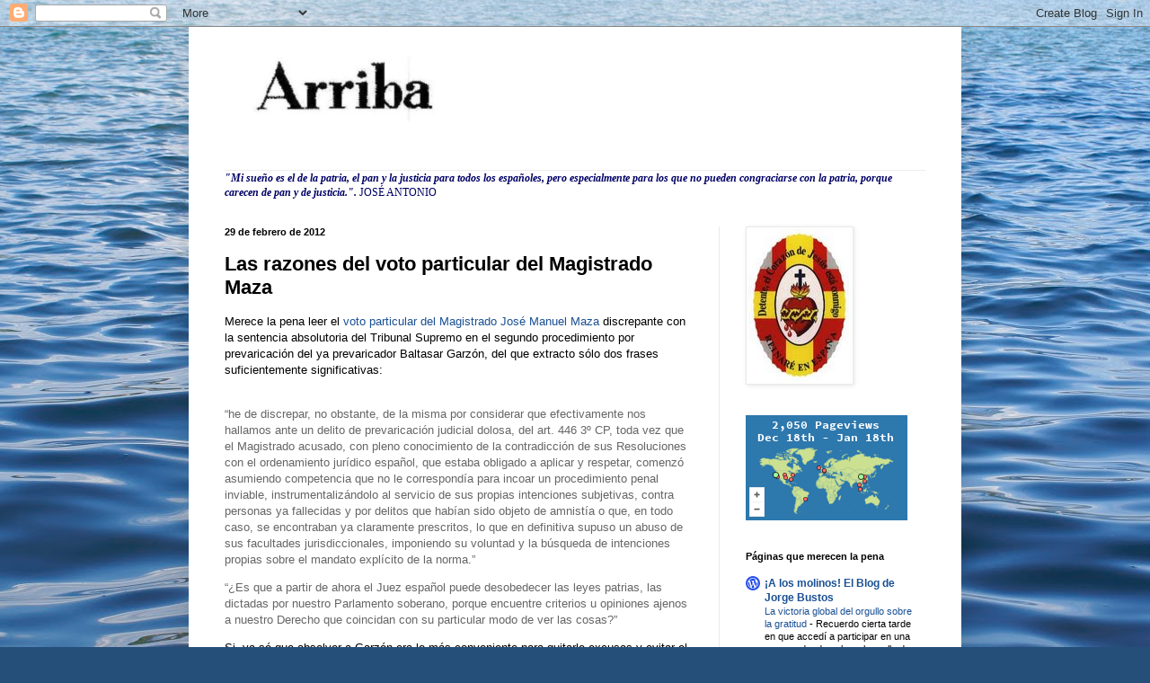

--- FILE ---
content_type: text/html; charset=UTF-8
request_url: https://www.arriba-lfu.com/2012/02/las-razones-del-voto-particular-del.html?m=0
body_size: 22654
content:
<!DOCTYPE html>
<html class='v2' dir='ltr' lang='es' xmlns='http://www.w3.org/1999/xhtml' xmlns:b='http://www.google.com/2005/gml/b' xmlns:data='http://www.google.com/2005/gml/data' xmlns:expr='http://www.google.com/2005/gml/expr'>
<head>
<link href='https://www.blogger.com/static/v1/widgets/335934321-css_bundle_v2.css' rel='stylesheet' type='text/css'/>
<meta content='width=1100' name='viewport'/>
<meta content='text/html; charset=UTF-8' http-equiv='Content-Type'/>
<meta content='blogger' name='generator'/>
<link href='https://www.arriba-lfu.com/favicon.ico' rel='icon' type='image/x-icon'/>
<link href='https://www.arriba-lfu.com/2012/02/las-razones-del-voto-particular-del.html' rel='canonical'/>
<link rel="alternate" type="application/atom+xml" title="Arriba - Atom" href="https://www.arriba-lfu.com/feeds/posts/default" />
<link rel="alternate" type="application/rss+xml" title="Arriba - RSS" href="https://www.arriba-lfu.com/feeds/posts/default?alt=rss" />
<link rel="service.post" type="application/atom+xml" title="Arriba - Atom" href="https://www.blogger.com/feeds/2400030144624352770/posts/default" />

<link rel="alternate" type="application/atom+xml" title="Arriba - Atom" href="https://www.arriba-lfu.com/feeds/6794282508413247921/comments/default" />
<!--Can't find substitution for tag [blog.ieCssRetrofitLinks]-->
<meta content='https://www.arriba-lfu.com/2012/02/las-razones-del-voto-particular-del.html' property='og:url'/>
<meta content='Las razones del voto particular del Magistrado Maza' property='og:title'/>
<meta content='' property='og:description'/>
<title>Arriba: Las razones del voto particular del Magistrado Maza</title>
<style id='page-skin-1' type='text/css'><!--
/*
-----------------------------------------------
Blogger Template Style
Name:     Simple
Designer: Blogger
URL:      www.blogger.com
----------------------------------------------- */
/* Content
----------------------------------------------- */
body {
font: normal normal 12px Arial, Tahoma, Helvetica, FreeSans, sans-serif;
color: #000000;
background: #254e79 url(//themes.googleusercontent.com/image?id=1jxYoxoGsXvGNeh1j3R1CxTHM6kEA-pjL6ffx9p6qCKf1IavI6sTgUCBrj-tWV-RZc7lR) no-repeat fixed top center /* Credit: MichaelJay (http://www.istockphoto.com/googleimages.php?id=6416995&platform=blogger) */;
padding: 0 40px 40px 40px;
}
html body .region-inner {
min-width: 0;
max-width: 100%;
width: auto;
}
h2 {
font-size: 22px;
}
a:link {
text-decoration:none;
color: #1a5094;
}
a:visited {
text-decoration:none;
color: #1a5094;
}
a:hover {
text-decoration:underline;
color: #1e6eff;
}
.body-fauxcolumn-outer .fauxcolumn-inner {
background: transparent none repeat scroll top left;
_background-image: none;
}
.body-fauxcolumn-outer .cap-top {
position: absolute;
z-index: 1;
height: 400px;
width: 100%;
}
.body-fauxcolumn-outer .cap-top .cap-left {
width: 100%;
background: transparent none repeat-x scroll top left;
_background-image: none;
}
.content-outer {
-moz-box-shadow: 0 0 40px rgba(0, 0, 0, .15);
-webkit-box-shadow: 0 0 5px rgba(0, 0, 0, .15);
-goog-ms-box-shadow: 0 0 10px #333333;
box-shadow: 0 0 40px rgba(0, 0, 0, .15);
margin-bottom: 1px;
}
.content-inner {
padding: 10px 10px;
}
.content-inner {
background-color: #ffffff;
}
/* Header
----------------------------------------------- */
.header-outer {
background: rgba(0, 0, 0, 0) none repeat-x scroll 0 -400px;
_background-image: none;
}
.Header h1 {
font: normal normal 60px Arial, Tahoma, Helvetica, FreeSans, sans-serif;
color: #2a669d;
text-shadow: -1px -1px 1px rgba(0, 0, 0, .2);
}
.Header h1 a {
color: #2a669d;
}
.Header .description {
font-size: 140%;
color: #2a669d;
}
.header-inner .Header .titlewrapper {
padding: 22px 30px;
}
.header-inner .Header .descriptionwrapper {
padding: 0 30px;
}
/* Tabs
----------------------------------------------- */
.tabs-inner .section:first-child {
border-top: 1px solid #eeeeee;
}
.tabs-inner .section:first-child ul {
margin-top: -1px;
border-top: 1px solid #eeeeee;
border-left: 0 solid #eeeeee;
border-right: 0 solid #eeeeee;
}
.tabs-inner .widget ul {
background: #f1f1f1 url(https://resources.blogblog.com/blogblog/data/1kt/simple/gradients_light.png) repeat-x scroll 0 -800px;
_background-image: none;
border-bottom: 1px solid #eeeeee;
margin-top: 0;
margin-left: -30px;
margin-right: -30px;
}
.tabs-inner .widget li a {
display: inline-block;
padding: .6em 1em;
font: normal normal 14px Arial, Tahoma, Helvetica, FreeSans, sans-serif;
color: #257950;
border-left: 1px solid #ffffff;
border-right: 1px solid #eeeeee;
}
.tabs-inner .widget li:first-child a {
border-left: none;
}
.tabs-inner .widget li.selected a, .tabs-inner .widget li a:hover {
color: #000000;
background-color: #e9e9e9;
text-decoration: none;
}
/* Columns
----------------------------------------------- */
.main-outer {
border-top: 0 solid #e9e9e9;
}
.fauxcolumn-left-outer .fauxcolumn-inner {
border-right: 1px solid #e9e9e9;
}
.fauxcolumn-right-outer .fauxcolumn-inner {
border-left: 1px solid #e9e9e9;
}
/* Headings
----------------------------------------------- */
div.widget > h2,
div.widget h2.title {
margin: 0 0 1em 0;
font: normal bold 11px Arial, Tahoma, Helvetica, FreeSans, sans-serif;
color: #000000;
}
/* Widgets
----------------------------------------------- */
.widget .zippy {
color: #8e8e8e;
text-shadow: 2px 2px 1px rgba(0, 0, 0, .1);
}
.widget .popular-posts ul {
list-style: none;
}
/* Posts
----------------------------------------------- */
h2.date-header {
font: normal bold 11px Arial, Tahoma, Helvetica, FreeSans, sans-serif;
}
.date-header span {
background-color: rgba(0, 0, 0, 0);
color: #000000;
padding: inherit;
letter-spacing: inherit;
margin: inherit;
}
.main-inner {
padding-top: 30px;
padding-bottom: 30px;
}
.main-inner .column-center-inner {
padding: 0 15px;
}
.main-inner .column-center-inner .section {
margin: 0 15px;
}
.post {
margin: 0 0 25px 0;
}
h3.post-title, .comments h4 {
font: normal bold 22px Arial, Tahoma, Helvetica, FreeSans, sans-serif;
margin: .75em 0 0;
}
.post-body {
font-size: 110%;
line-height: 1.4;
position: relative;
}
.post-body img, .post-body .tr-caption-container, .Profile img, .Image img,
.BlogList .item-thumbnail img {
padding: 2px;
background: #ffffff;
border: 1px solid #e9e9e9;
-moz-box-shadow: 1px 1px 5px rgba(0, 0, 0, .1);
-webkit-box-shadow: 1px 1px 5px rgba(0, 0, 0, .1);
box-shadow: 1px 1px 5px rgba(0, 0, 0, .1);
}
.post-body img, .post-body .tr-caption-container {
padding: 5px;
}
.post-body .tr-caption-container {
color: #000000;
}
.post-body .tr-caption-container img {
padding: 0;
background: transparent;
border: none;
-moz-box-shadow: 0 0 0 rgba(0, 0, 0, .1);
-webkit-box-shadow: 0 0 0 rgba(0, 0, 0, .1);
box-shadow: 0 0 0 rgba(0, 0, 0, .1);
}
.post-header {
margin: 0 0 1.5em;
line-height: 1.6;
font-size: 90%;
}
.post-footer {
margin: 20px -2px 0;
padding: 5px 10px;
color: #484848;
background-color: #f5f5f5;
border-bottom: 1px solid #e9e9e9;
line-height: 1.6;
font-size: 90%;
}
#comments .comment-author {
padding-top: 1.5em;
border-top: 1px solid #e9e9e9;
background-position: 0 1.5em;
}
#comments .comment-author:first-child {
padding-top: 0;
border-top: none;
}
.avatar-image-container {
margin: .2em 0 0;
}
#comments .avatar-image-container img {
border: 1px solid #e9e9e9;
}
/* Comments
----------------------------------------------- */
.comments .comments-content .icon.blog-author {
background-repeat: no-repeat;
background-image: url([data-uri]);
}
.comments .comments-content .loadmore a {
border-top: 1px solid #8e8e8e;
border-bottom: 1px solid #8e8e8e;
}
.comments .comment-thread.inline-thread {
background-color: #f5f5f5;
}
.comments .continue {
border-top: 2px solid #8e8e8e;
}
/* Accents
---------------------------------------------- */
.section-columns td.columns-cell {
border-left: 1px solid #e9e9e9;
}
.blog-pager {
background: transparent none no-repeat scroll top center;
}
.blog-pager-older-link, .home-link,
.blog-pager-newer-link {
background-color: #ffffff;
padding: 5px;
}
.footer-outer {
border-top: 0 dashed #bbbbbb;
}
/* Mobile
----------------------------------------------- */
body.mobile  {
background-size: auto;
}
.mobile .body-fauxcolumn-outer {
background: transparent none repeat scroll top left;
}
.mobile .body-fauxcolumn-outer .cap-top {
background-size: 100% auto;
}
.mobile .content-outer {
-webkit-box-shadow: 0 0 3px rgba(0, 0, 0, .15);
box-shadow: 0 0 3px rgba(0, 0, 0, .15);
}
.mobile .tabs-inner .widget ul {
margin-left: 0;
margin-right: 0;
}
.mobile .post {
margin: 0;
}
.mobile .main-inner .column-center-inner .section {
margin: 0;
}
.mobile .date-header span {
padding: 0.1em 10px;
margin: 0 -10px;
}
.mobile h3.post-title {
margin: 0;
}
.mobile .blog-pager {
background: transparent none no-repeat scroll top center;
}
.mobile .footer-outer {
border-top: none;
}
.mobile .main-inner, .mobile .footer-inner {
background-color: #ffffff;
}
.mobile-index-contents {
color: #000000;
}
.mobile-link-button {
background-color: #1a5094;
}
.mobile-link-button a:link, .mobile-link-button a:visited {
color: #ffffff;
}
.mobile .tabs-inner .section:first-child {
border-top: none;
}
.mobile .tabs-inner .PageList .widget-content {
background-color: #e9e9e9;
color: #000000;
border-top: 1px solid #eeeeee;
border-bottom: 1px solid #eeeeee;
}
.mobile .tabs-inner .PageList .widget-content .pagelist-arrow {
border-left: 1px solid #eeeeee;
}

--></style>
<style id='template-skin-1' type='text/css'><!--
body {
min-width: 860px;
}
.content-outer, .content-fauxcolumn-outer, .region-inner {
min-width: 860px;
max-width: 860px;
_width: 860px;
}
.main-inner .columns {
padding-left: 0px;
padding-right: 260px;
}
.main-inner .fauxcolumn-center-outer {
left: 0px;
right: 260px;
/* IE6 does not respect left and right together */
_width: expression(this.parentNode.offsetWidth -
parseInt("0px") -
parseInt("260px") + 'px');
}
.main-inner .fauxcolumn-left-outer {
width: 0px;
}
.main-inner .fauxcolumn-right-outer {
width: 260px;
}
.main-inner .column-left-outer {
width: 0px;
right: 100%;
margin-left: -0px;
}
.main-inner .column-right-outer {
width: 260px;
margin-right: -260px;
}
#layout {
min-width: 0;
}
#layout .content-outer {
min-width: 0;
width: 800px;
}
#layout .region-inner {
min-width: 0;
width: auto;
}
body#layout div.add_widget {
padding: 8px;
}
body#layout div.add_widget a {
margin-left: 32px;
}
--></style>
<style>
    body {background-image:url(\/\/themes.googleusercontent.com\/image?id=1jxYoxoGsXvGNeh1j3R1CxTHM6kEA-pjL6ffx9p6qCKf1IavI6sTgUCBrj-tWV-RZc7lR);}
    
@media (max-width: 200px) { body {background-image:url(\/\/themes.googleusercontent.com\/image?id=1jxYoxoGsXvGNeh1j3R1CxTHM6kEA-pjL6ffx9p6qCKf1IavI6sTgUCBrj-tWV-RZc7lR&options=w200);}}
@media (max-width: 400px) and (min-width: 201px) { body {background-image:url(\/\/themes.googleusercontent.com\/image?id=1jxYoxoGsXvGNeh1j3R1CxTHM6kEA-pjL6ffx9p6qCKf1IavI6sTgUCBrj-tWV-RZc7lR&options=w400);}}
@media (max-width: 800px) and (min-width: 401px) { body {background-image:url(\/\/themes.googleusercontent.com\/image?id=1jxYoxoGsXvGNeh1j3R1CxTHM6kEA-pjL6ffx9p6qCKf1IavI6sTgUCBrj-tWV-RZc7lR&options=w800);}}
@media (max-width: 1200px) and (min-width: 801px) { body {background-image:url(\/\/themes.googleusercontent.com\/image?id=1jxYoxoGsXvGNeh1j3R1CxTHM6kEA-pjL6ffx9p6qCKf1IavI6sTgUCBrj-tWV-RZc7lR&options=w1200);}}
/* Last tag covers anything over one higher than the previous max-size cap. */
@media (min-width: 1201px) { body {background-image:url(\/\/themes.googleusercontent.com\/image?id=1jxYoxoGsXvGNeh1j3R1CxTHM6kEA-pjL6ffx9p6qCKf1IavI6sTgUCBrj-tWV-RZc7lR&options=w1600);}}
  </style>
<link href='https://www.blogger.com/dyn-css/authorization.css?targetBlogID=2400030144624352770&amp;zx=df92c0ce-746a-470b-8050-71ba03a4a27c' media='none' onload='if(media!=&#39;all&#39;)media=&#39;all&#39;' rel='stylesheet'/><noscript><link href='https://www.blogger.com/dyn-css/authorization.css?targetBlogID=2400030144624352770&amp;zx=df92c0ce-746a-470b-8050-71ba03a4a27c' rel='stylesheet'/></noscript>
<meta name='google-adsense-platform-account' content='ca-host-pub-1556223355139109'/>
<meta name='google-adsense-platform-domain' content='blogspot.com'/>

</head>
<body class='loading variant-pale'>
<div class='navbar section' id='navbar' name='Barra de navegación'><div class='widget Navbar' data-version='1' id='Navbar1'><script type="text/javascript">
    function setAttributeOnload(object, attribute, val) {
      if(window.addEventListener) {
        window.addEventListener('load',
          function(){ object[attribute] = val; }, false);
      } else {
        window.attachEvent('onload', function(){ object[attribute] = val; });
      }
    }
  </script>
<div id="navbar-iframe-container"></div>
<script type="text/javascript" src="https://apis.google.com/js/platform.js"></script>
<script type="text/javascript">
      gapi.load("gapi.iframes:gapi.iframes.style.bubble", function() {
        if (gapi.iframes && gapi.iframes.getContext) {
          gapi.iframes.getContext().openChild({
              url: 'https://www.blogger.com/navbar/2400030144624352770?po\x3d6794282508413247921\x26origin\x3dhttps://www.arriba-lfu.com',
              where: document.getElementById("navbar-iframe-container"),
              id: "navbar-iframe"
          });
        }
      });
    </script><script type="text/javascript">
(function() {
var script = document.createElement('script');
script.type = 'text/javascript';
script.src = '//pagead2.googlesyndication.com/pagead/js/google_top_exp.js';
var head = document.getElementsByTagName('head')[0];
if (head) {
head.appendChild(script);
}})();
</script>
</div></div>
<div class='body-fauxcolumns'>
<div class='fauxcolumn-outer body-fauxcolumn-outer'>
<div class='cap-top'>
<div class='cap-left'></div>
<div class='cap-right'></div>
</div>
<div class='fauxborder-left'>
<div class='fauxborder-right'></div>
<div class='fauxcolumn-inner'>
</div>
</div>
<div class='cap-bottom'>
<div class='cap-left'></div>
<div class='cap-right'></div>
</div>
</div>
</div>
<div class='content'>
<div class='content-fauxcolumns'>
<div class='fauxcolumn-outer content-fauxcolumn-outer'>
<div class='cap-top'>
<div class='cap-left'></div>
<div class='cap-right'></div>
</div>
<div class='fauxborder-left'>
<div class='fauxborder-right'></div>
<div class='fauxcolumn-inner'>
</div>
</div>
<div class='cap-bottom'>
<div class='cap-left'></div>
<div class='cap-right'></div>
</div>
</div>
</div>
<div class='content-outer'>
<div class='content-cap-top cap-top'>
<div class='cap-left'></div>
<div class='cap-right'></div>
</div>
<div class='fauxborder-left content-fauxborder-left'>
<div class='fauxborder-right content-fauxborder-right'></div>
<div class='content-inner'>
<header>
<div class='header-outer'>
<div class='header-cap-top cap-top'>
<div class='cap-left'></div>
<div class='cap-right'></div>
</div>
<div class='fauxborder-left header-fauxborder-left'>
<div class='fauxborder-right header-fauxborder-right'></div>
<div class='region-inner header-inner'>
<div class='header section' id='header' name='Cabecera'><div class='widget Header' data-version='1' id='Header1'>
<div id='header-inner'>
<a href='https://www.arriba-lfu.com/?m=0' style='display: block'>
<img alt="Arriba" height="124px; " id="Header1_headerimg" src="//2.bp.blogspot.com/_M0tspdbyKxs/R5Y0SuPPXzI/AAAAAAAAAGE/9lEBrB0Vt88/S660/arriba+80%25.jpg" style="display: block" width="329px; ">
</a>
<div class='descriptionwrapper'>
<p class='description'><span>
</span></p>
</div>
</div>
</div></div>
</div>
</div>
<div class='header-cap-bottom cap-bottom'>
<div class='cap-left'></div>
<div class='cap-right'></div>
</div>
</div>
</header>
<div class='tabs-outer'>
<div class='tabs-cap-top cap-top'>
<div class='cap-left'></div>
<div class='cap-right'></div>
</div>
<div class='fauxborder-left tabs-fauxborder-left'>
<div class='fauxborder-right tabs-fauxborder-right'></div>
<div class='region-inner tabs-inner'>
<div class='tabs section' id='crosscol' name='Multicolumnas'><div class='widget Text' data-version='1' id='Text1'>
<div class='widget-content'>
<span style="font-style: normal;font-family:&quot;;"><i><b><span =""  style="color:#000066;">"Mi sueño es el de la patria, el pan y la justicia para todos los españoles, pero especialmente para los que no pueden congraciarse con la patria, porque carecen de pan y de justicia.". </span></b></i></span><span ="" class="Apple-tab-span"   style="font-family:&quot;;font-size:100%;"><span class="Apple-tab-span" style="white-space: pre;"><span class="Apple-tab-span" style="white-space: pre;"><span class="Apple-tab-span"  style="white-space: pre;color:#000066;">JOSÉ ANTONIO</span></span></span></span>
</div>
<div class='clear'></div>
</div></div>
<div class='tabs no-items section' id='crosscol-overflow' name='Cross-Column 2'></div>
</div>
</div>
<div class='tabs-cap-bottom cap-bottom'>
<div class='cap-left'></div>
<div class='cap-right'></div>
</div>
</div>
<div class='main-outer'>
<div class='main-cap-top cap-top'>
<div class='cap-left'></div>
<div class='cap-right'></div>
</div>
<div class='fauxborder-left main-fauxborder-left'>
<div class='fauxborder-right main-fauxborder-right'></div>
<div class='region-inner main-inner'>
<div class='columns fauxcolumns'>
<div class='fauxcolumn-outer fauxcolumn-center-outer'>
<div class='cap-top'>
<div class='cap-left'></div>
<div class='cap-right'></div>
</div>
<div class='fauxborder-left'>
<div class='fauxborder-right'></div>
<div class='fauxcolumn-inner'>
</div>
</div>
<div class='cap-bottom'>
<div class='cap-left'></div>
<div class='cap-right'></div>
</div>
</div>
<div class='fauxcolumn-outer fauxcolumn-left-outer'>
<div class='cap-top'>
<div class='cap-left'></div>
<div class='cap-right'></div>
</div>
<div class='fauxborder-left'>
<div class='fauxborder-right'></div>
<div class='fauxcolumn-inner'>
</div>
</div>
<div class='cap-bottom'>
<div class='cap-left'></div>
<div class='cap-right'></div>
</div>
</div>
<div class='fauxcolumn-outer fauxcolumn-right-outer'>
<div class='cap-top'>
<div class='cap-left'></div>
<div class='cap-right'></div>
</div>
<div class='fauxborder-left'>
<div class='fauxborder-right'></div>
<div class='fauxcolumn-inner'>
</div>
</div>
<div class='cap-bottom'>
<div class='cap-left'></div>
<div class='cap-right'></div>
</div>
</div>
<!-- corrects IE6 width calculation -->
<div class='columns-inner'>
<div class='column-center-outer'>
<div class='column-center-inner'>
<div class='main section' id='main' name='Principal'><div class='widget Blog' data-version='1' id='Blog1'>
<div class='blog-posts hfeed'>

          <div class="date-outer">
        
<h2 class='date-header'><span>29 de febrero de 2012</span></h2>

          <div class="date-posts">
        
<div class='post-outer'>
<div class='post hentry uncustomized-post-template' itemprop='blogPost' itemscope='itemscope' itemtype='http://schema.org/BlogPosting'>
<meta content='2400030144624352770' itemprop='blogId'/>
<meta content='6794282508413247921' itemprop='postId'/>
<a name='6794282508413247921'></a>
<h3 class='post-title entry-title' itemprop='name'>
Las razones del voto particular del Magistrado Maza
</h3>
<div class='post-header'>
<div class='post-header-line-1'></div>
</div>
<div class='post-body entry-content' id='post-body-6794282508413247921' itemprop='description articleBody'>
Merece la pena leer el <a href="http://www.libertaddigital.com/documentos/voto-particular-de-jose-manuel-maza-41912519.html">voto particular del Magistrado José Manuel Maza</a> discrepante con la sentencia absolutoria del Tribunal Supremo en el segundo procedimiento por prevaricación del ya prevaricador Baltasar Garzón, del que extracto sólo dos frases suficientemente significativas: <div><br /></div><div><p class="MsoNormal"><span style="font-family:Arial;color:#666666;background: white">&#8220;he de discrepar, no obstante, de la misma por considerar que efectivamente nos hallamos ante un delito de prevaricación judicial dolosa, del art. 446 3º CP, toda vez que el Magistrado acusado, con pleno conocimiento de la contradicción de sus Resoluciones con el ordenamiento jurídico español, que estaba obligado a aplicar y respetar, comenzó asumiendo competencia que no le correspondía para incoar un procedimiento penal inviable, instrumentalizándolo al servicio de sus propias intenciones subjetivas, contra personas ya fallecidas y por delitos que habían sido objeto de amnistía o que, en todo caso, se encontraban ya claramente prescritos, lo que en definitiva supuso un abuso de sus facultades jurisdiccionales, imponiendo su voluntad y la búsqueda de intenciones propias sobre el mandato explícito de la norma.&#8221;</span><o:p></o:p></p>  <p class="MsoNormal"><span style="background-color: white; color: rgb(102, 102, 102); font-family: Arial; ">&#8220;&#191;Es que a partir de ahora el Juez español puede desobedecer las leyes patrias, las dictadas por nuestro Parlamento soberano, porque encuentre criterios u opiniones ajenos a nuestro Derecho que coincidan con su particular modo de ver las cosas?&#8221;</span></p><div>Si, ya sé que absolver a Garzón era lo más conveniente para quitarle excusas y evitar el linchamiento internacional de nuestro sistema judicial, ....... Pero el fin no justifica los medios y la Sentencia sienta un gravísimo precedente habida cuenta de que la comisión del delito era, a mi juicio, aún más clara que en el anterior de las escuchas. Una cosa es el error y otra muy distinta la contumacia en el mismo. Y el Supremo acaba de convalidar la contumacia de los jueces a la hora de dictar resoluciones injustas.</div><div><br /></div><div>LFU </div></div>
<div style='clear: both;'></div>
</div>
<div class='post-footer'>
<div class='post-footer-line post-footer-line-1'>
<span class='post-author vcard'>
Publicado por
<span class='fn' itemprop='author' itemscope='itemscope' itemtype='http://schema.org/Person'>
<meta content='https://www.blogger.com/profile/13070481877384820355' itemprop='url'/>
<a class='g-profile' href='https://www.blogger.com/profile/13070481877384820355' rel='author' title='author profile'>
<span itemprop='name'>LFU</span>
</a>
</span>
</span>
<span class='post-timestamp'>
en
<meta content='https://www.arriba-lfu.com/2012/02/las-razones-del-voto-particular-del.html' itemprop='url'/>
<a class='timestamp-link' href='https://www.arriba-lfu.com/2012/02/las-razones-del-voto-particular-del.html?m=0' rel='bookmark' title='permanent link'><abbr class='published' itemprop='datePublished' title='2012-02-29T10:06:00+01:00'>10:06</abbr></a>
</span>
<span class='post-comment-link'>
</span>
<span class='post-icons'>
<span class='item-action'>
<a href='https://www.blogger.com/email-post/2400030144624352770/6794282508413247921' title='Enviar entrada por correo electrónico'>
<img alt='' class='icon-action' height='13' src='https://resources.blogblog.com/img/icon18_email.gif' width='18'/>
</a>
</span>
<span class='item-control blog-admin pid-2106025937'>
<a href='https://www.blogger.com/post-edit.g?blogID=2400030144624352770&postID=6794282508413247921&from=pencil' title='Editar entrada'>
<img alt='' class='icon-action' height='18' src='https://resources.blogblog.com/img/icon18_edit_allbkg.gif' width='18'/>
</a>
</span>
</span>
<div class='post-share-buttons goog-inline-block'>
<a class='goog-inline-block share-button sb-email' href='https://www.blogger.com/share-post.g?blogID=2400030144624352770&postID=6794282508413247921&target=email' target='_blank' title='Enviar por correo electrónico'><span class='share-button-link-text'>Enviar por correo electrónico</span></a><a class='goog-inline-block share-button sb-blog' href='https://www.blogger.com/share-post.g?blogID=2400030144624352770&postID=6794282508413247921&target=blog' onclick='window.open(this.href, "_blank", "height=270,width=475"); return false;' target='_blank' title='Escribe un blog'><span class='share-button-link-text'>Escribe un blog</span></a><a class='goog-inline-block share-button sb-twitter' href='https://www.blogger.com/share-post.g?blogID=2400030144624352770&postID=6794282508413247921&target=twitter' target='_blank' title='Compartir en X'><span class='share-button-link-text'>Compartir en X</span></a><a class='goog-inline-block share-button sb-facebook' href='https://www.blogger.com/share-post.g?blogID=2400030144624352770&postID=6794282508413247921&target=facebook' onclick='window.open(this.href, "_blank", "height=430,width=640"); return false;' target='_blank' title='Compartir con Facebook'><span class='share-button-link-text'>Compartir con Facebook</span></a><a class='goog-inline-block share-button sb-pinterest' href='https://www.blogger.com/share-post.g?blogID=2400030144624352770&postID=6794282508413247921&target=pinterest' target='_blank' title='Compartir en Pinterest'><span class='share-button-link-text'>Compartir en Pinterest</span></a>
</div>
</div>
<div class='post-footer-line post-footer-line-2'>
<span class='post-labels'>
Etiquetas:
<a href='https://www.arriba-lfu.com/search/label/Actualidad%20pol%C3%ADtica?m=0' rel='tag'>Actualidad política</a>
</span>
</div>
<div class='post-footer-line post-footer-line-3'>
<span class='post-location'>
</span>
</div>
</div>
</div>
<div class='comments' id='comments'>
<a name='comments'></a>
<h4>5 comentarios:</h4>
<div id='Blog1_comments-block-wrapper'>
<dl class='avatar-comment-indent' id='comments-block'>
<dt class='comment-author ' id='c1188726486881479432'>
<a name='c1188726486881479432'></a>
<div class="avatar-image-container avatar-stock"><span dir="ltr"><img src="//resources.blogblog.com/img/blank.gif" width="35" height="35" alt="" title="An&oacute;nimo">

</span></div>
Anónimo
dijo...
</dt>
<dd class='comment-body' id='Blog1_cmt-1188726486881479432'>
<p>
La verdad es que dudo en seguir en enviando mis comentarios, pues muchos son censurados, aún a pesar de no incluir insultos a nadie, sino opiniones razonadas.<br /><br />Según me cuenta persona de toda confianza la mayoría de jueces del tribunal han observado que la prevaricación no llegó a consumarse, pues la sala de lo penal adoptó medidas cautelares y suspendió el proceso iniciado por el ya ex juez prevaricador. Una artimaña legal pero ilegítima para salvar el honor de alguien que lo perdió hace mucho tiempo, si es que lo conoció alguna vez.
</p>
</dd>
<dd class='comment-footer'>
<span class='comment-timestamp'>
<a href='https://www.arriba-lfu.com/2012/02/las-razones-del-voto-particular-del.html?showComment=1330556652730&m=0#c1188726486881479432' title='comment permalink'>
1 de marzo de 2012 a las 0:04
</a>
<span class='item-control blog-admin pid-957541990'>
<a class='comment-delete' href='https://www.blogger.com/comment/delete/2400030144624352770/1188726486881479432' title='Eliminar comentario'>
<img src='https://resources.blogblog.com/img/icon_delete13.gif'/>
</a>
</span>
</span>
</dd>
<dt class='comment-author blog-author' id='c4791537817876804657'>
<a name='c4791537817876804657'></a>
<div class="avatar-image-container avatar-stock"><span dir="ltr"><a href="https://www.blogger.com/profile/13070481877384820355" target="" rel="nofollow" onclick="" class="avatar-hovercard" id="av-4791537817876804657-13070481877384820355"><img src="//www.blogger.com/img/blogger_logo_round_35.png" width="35" height="35" alt="" title="LFU">

</a></span></div>
<a href='https://www.blogger.com/profile/13070481877384820355' rel='nofollow'>LFU</a>
dijo...
</dt>
<dd class='comment-body' id='Blog1_cmt-4791537817876804657'>
<p>
Gracias por el comentario. El anterior lo borre sin querer, pero no tenía ante quien disculparme al ser anónimo. Ahora que lo tengo, mis disculpas. Hay veces que la informática te hace quedar mal.
</p>
</dd>
<dd class='comment-footer'>
<span class='comment-timestamp'>
<a href='https://www.arriba-lfu.com/2012/02/las-razones-del-voto-particular-del.html?showComment=1330588626396&m=0#c4791537817876804657' title='comment permalink'>
1 de marzo de 2012 a las 8:57
</a>
<span class='item-control blog-admin pid-2106025937'>
<a class='comment-delete' href='https://www.blogger.com/comment/delete/2400030144624352770/4791537817876804657' title='Eliminar comentario'>
<img src='https://resources.blogblog.com/img/icon_delete13.gif'/>
</a>
</span>
</span>
</dd>
<dt class='comment-author ' id='c9163221629068041101'>
<a name='c9163221629068041101'></a>
<div class="avatar-image-container avatar-stock"><span dir="ltr"><img src="//resources.blogblog.com/img/blank.gif" width="35" height="35" alt="" title="An&oacute;nimo">

</span></div>
Anónimo
dijo...
</dt>
<dd class='comment-body' id='Blog1_cmt-9163221629068041101'>
<p>
Explicaciones entendidas y aceptadas.<br />Un abrazo.
</p>
</dd>
<dd class='comment-footer'>
<span class='comment-timestamp'>
<a href='https://www.arriba-lfu.com/2012/02/las-razones-del-voto-particular-del.html?showComment=1330593749471&m=0#c9163221629068041101' title='comment permalink'>
1 de marzo de 2012 a las 10:22
</a>
<span class='item-control blog-admin pid-957541990'>
<a class='comment-delete' href='https://www.blogger.com/comment/delete/2400030144624352770/9163221629068041101' title='Eliminar comentario'>
<img src='https://resources.blogblog.com/img/icon_delete13.gif'/>
</a>
</span>
</span>
</dd>
<dt class='comment-author ' id='c6320735431497707841'>
<a name='c6320735431497707841'></a>
<div class="avatar-image-container avatar-stock"><span dir="ltr"><a href="https://www.blogger.com/profile/03044733737872093762" target="" rel="nofollow" onclick="" class="avatar-hovercard" id="av-6320735431497707841-03044733737872093762"><img src="//www.blogger.com/img/blogger_logo_round_35.png" width="35" height="35" alt="" title="Enrique Vega">

</a></span></div>
<a href='https://www.blogger.com/profile/03044733737872093762' rel='nofollow'>Enrique Vega</a>
dijo...
</dt>
<dd class='comment-body' id='Blog1_cmt-6320735431497707841'>
<p>
Vayamos por partes. En primer lugar debemos aceptar todas las decisiones del Supremo, porque así son las reglas del juego. En segundo lugar, cada cual tiene su opinión personal respecto a las Sentencias; yo coincido totalmente con LFU en que la investigación de Garzón sobre los crímenes franquistas son el mayor disparate jurídico de los muchos que ha llevado a cabo, pero, a su vez, es un asunto de una gran presión internacional. Por último, fuera de un plano estrictamente legal, no cabe duda que la figura de Garzón ha sido, desde el principio, la de una persona que ha sabido utilizar todos los recursos a su alcance con un objetivo prioritario: el de su propio beneficio.
</p>
</dd>
<dd class='comment-footer'>
<span class='comment-timestamp'>
<a href='https://www.arriba-lfu.com/2012/02/las-razones-del-voto-particular-del.html?showComment=1331064028573&m=0#c6320735431497707841' title='comment permalink'>
6 de marzo de 2012 a las 21:00
</a>
<span class='item-control blog-admin pid-11122651'>
<a class='comment-delete' href='https://www.blogger.com/comment/delete/2400030144624352770/6320735431497707841' title='Eliminar comentario'>
<img src='https://resources.blogblog.com/img/icon_delete13.gif'/>
</a>
</span>
</span>
</dd>
<dt class='comment-author blog-author' id='c2316597212321171555'>
<a name='c2316597212321171555'></a>
<div class="avatar-image-container avatar-stock"><span dir="ltr"><a href="https://www.blogger.com/profile/13070481877384820355" target="" rel="nofollow" onclick="" class="avatar-hovercard" id="av-2316597212321171555-13070481877384820355"><img src="//www.blogger.com/img/blogger_logo_round_35.png" width="35" height="35" alt="" title="LFU">

</a></span></div>
<a href='https://www.blogger.com/profile/13070481877384820355' rel='nofollow'>LFU</a>
dijo...
</dt>
<dd class='comment-body' id='Blog1_cmt-2316597212321171555'>
<p>
Bienvenido, querido Enrique. Dices bien, y los que nos dedicamos a esto sabemos que en derecho dos y dos raramente son 4, pero para mi la prevaricación en este caso era de Aurora boreal. Un abrazo fuerte
</p>
</dd>
<dd class='comment-footer'>
<span class='comment-timestamp'>
<a href='https://www.arriba-lfu.com/2012/02/las-razones-del-voto-particular-del.html?showComment=1331065293191&m=0#c2316597212321171555' title='comment permalink'>
6 de marzo de 2012 a las 21:21
</a>
<span class='item-control blog-admin pid-2106025937'>
<a class='comment-delete' href='https://www.blogger.com/comment/delete/2400030144624352770/2316597212321171555' title='Eliminar comentario'>
<img src='https://resources.blogblog.com/img/icon_delete13.gif'/>
</a>
</span>
</span>
</dd>
</dl>
</div>
<p class='comment-footer'>
<a href='https://www.blogger.com/comment/fullpage/post/2400030144624352770/6794282508413247921' onclick='javascript:window.open(this.href, "bloggerPopup", "toolbar=0,location=0,statusbar=1,menubar=0,scrollbars=yes,width=640,height=500"); return false;'>Publicar un comentario</a>
</p>
</div>
</div>

        </div></div>
      
</div>
<div class='blog-pager' id='blog-pager'>
<span id='blog-pager-newer-link'>
<a class='blog-pager-newer-link' href='https://www.arriba-lfu.com/2012/03/el-psoe-los-sindicatos-y-nuestro-dinero.html?m=0' id='Blog1_blog-pager-newer-link' title='Entrada más reciente'>Entrada más reciente</a>
</span>
<span id='blog-pager-older-link'>
<a class='blog-pager-older-link' href='https://www.arriba-lfu.com/2012/02/garzon-la-excusa-para-dejarle-sin.html?m=0' id='Blog1_blog-pager-older-link' title='Entrada antigua'>Entrada antigua</a>
</span>
<a class='home-link' href='https://www.arriba-lfu.com/?m=0'>Inicio</a>
<div class='blog-mobile-link'>
<a href='https://www.arriba-lfu.com/2012/02/las-razones-del-voto-particular-del.html?m=1'>Ver versión para móviles</a>
</div>
</div>
<div class='clear'></div>
<div class='post-feeds'>
<div class='feed-links'>
Suscribirse a:
<a class='feed-link' href='https://www.arriba-lfu.com/feeds/6794282508413247921/comments/default' target='_blank' type='application/atom+xml'>Enviar comentarios (Atom)</a>
</div>
</div>
</div></div>
</div>
</div>
<div class='column-left-outer'>
<div class='column-left-inner'>
<aside>
</aside>
</div>
</div>
<div class='column-right-outer'>
<div class='column-right-inner'>
<aside>
<div class='sidebar section' id='sidebar-right-1'><div class='widget Image' data-version='1' id='Image1'>
<div class='widget-content'>
<img alt='' height='170' id='Image1_img' src='https://blogger.googleusercontent.com/img/b/R29vZ2xl/AVvXsEg0DJJdrbW3bTQGsuGlRTEXtLMak921fR0RE421COkejEUOONbGJVlkA1sCROMPBGAhADvMG9P2kKnM3SqPb4DHr4WD_3TRXzk-SfUTNW8ouURSoIb37Ubl_k0eCzdledSF9l6YISt4Nok/s220/DETENTE.jpg' width='114'/>
<br/>
</div>
<div class='clear'></div>
</div><div class='widget HTML' data-version='1' id='HTML3'>
<div class='widget-content'>
<a id="clustrMapsLink" href="http://www3.clustrmaps.com/counter/maps.php?url=http://www.arriba-lfu.com"><img id="clustrMapsImg" style="border:0px;" alt="Locations of visitors to this page" src="https://lh3.googleusercontent.com/blogger_img_proxy/AEn0k_sQGTKN5e7Ce9Zh-tl5OsEu4bqVjW2Ax9E6KcedOJahU0Ar3lP0Men-uiwsvx8pszBRpo10QxUlWSO7ikZgoOi2368ArVortuZwtorvKm0rxSNMyTJXzyu0MXJmCVs_YiYenVDlDRHmITn6_ECLaw=s0-d" onerror="this.onError=null; this.src=&#39;http://www2.clustrmaps.com/images/clustrmaps-back-soon.jpg&#39;; document.getElementById(&#39;clustrMapsLink&#39;).href=&#39;http://www2.clustrmaps.com&#39;" title="Locations of visitors to this page">
</a>
</div>
<div class='clear'></div>
</div><div class='widget HTML' data-version='1' id='HTML1'>
<div class='widget-content'>
<!-- Start of StatCounter Code -->
<script type="text/javascript">
var sc_project=2748656; 
var sc_invisible=0; 
var sc_partition=27; 
var sc_security="8348a5b2"; 
</script>

<script src="//www.statcounter.com/counter/counter_xhtml.js" type="text/javascript"></script><noscript><div class="statcounter"><a class="statcounter" href="http://www.statcounter.com/"><img alt="blog stats" src="https://lh3.googleusercontent.com/blogger_img_proxy/AEn0k_sAGb5jmXXf6URJcJttruollnityI_F0J0IMFhjd7VNue017p03fLCL9dbAmLx-3JCygwySi_XBj0qK81Y_MmwC4Wj7XMHYq_UB2GzakAJ8Pzdu1Q=s0-d" class="statcounter"></a></div></noscript>
<!-- End of StatCounter Code -->
</div>
<div class='clear'></div>
</div><div class='widget BlogList' data-version='1' id='BlogList1'>
<h2 class='title'>Páginas que merecen la pena</h2>
<div class='widget-content'>
<div class='blog-list-container' id='BlogList1_container'>
<ul id='BlogList1_blogs'>
<li style='display: block;'>
<div class='blog-icon'>
<img data-lateloadsrc='https://lh3.googleusercontent.com/blogger_img_proxy/AEn0k_uffecaX_IxA_zF995TjQ8jVUQmkUFQVvmsWhY19M9aRCmSbWenK199jaBaTsBeCpwbnE56SaqAMnixmVNMNJgfN6V1qe0=s16-w16-h16' height='16' width='16'/>
</div>
<div class='blog-content'>
<div class='blog-title'>
<a href='https://jorgebustos.es' target='_blank'>
&#161;A los molinos! El Blog de Jorge Bustos</a>
</div>
<div class='item-content'>
<span class='item-title'>
<a href='https://jorgebustos.es/2026/01/17/la-victoria-global-del-orgullo-sobre-la-gratitud/' target='_blank'>
La victoria global del orgullo sobre la gratitud
</a>
</span>

                      -
                    
<span class='item-snippet'>
Recuerdo cierta tarde en que accedí a participar en una mesa redonda sobre 
el orgullo de ser español, no me pregunten por qué. Sin duda tenía más 
tiempo li...
</span>
<div class='item-time'>
Hace 23 horas
</div>
</div>
</div>
<div style='clear: both;'></div>
</li>
<li style='display: block;'>
<div class='blog-icon'>
<img data-lateloadsrc='https://lh3.googleusercontent.com/blogger_img_proxy/AEn0k_seyGZtM-h_llKsunJBFSYnUpOVBQ0riGmO34sSdOVe4Cy9QOzc10ZjFLH8YVpP2brGSldM3AYZsvvTz5nfoYTiOCY6QYFMpbc=s16-w16-h16' height='16' width='16'/>
</div>
<div class='blog-content'>
<div class='blog-title'>
<a href='https://generaldavila.com' target='_blank'>
General Dávila</a>
</div>
<div class='item-content'>
<span class='item-title'>
<a href='https://generaldavila.com/2026/01/17/las-cosas-de-don-eufemio-felix-torres-murillo-coronel-r-de-infanteria-dem-9/' target='_blank'>
LAS COSAS DE DON EUFEMIO. Félix Torres Murillo. Coronel (R.) de Infantería 
DEM
</a>
</span>

                      -
                    
<span class='item-snippet'>
</span>
<div class='item-time'>
Hace 1 día
</div>
</div>
</div>
<div style='clear: both;'></div>
</li>
<li style='display: block;'>
<div class='blog-icon'>
<img data-lateloadsrc='https://lh3.googleusercontent.com/blogger_img_proxy/AEn0k_taoRG3CnvgJ91D9mOj88cNw3m2UIj1F_D_ifCNEe8XG4LTtrplrnzLa9zJrUXWrIEWbc32jahkf79PhXIWDTTiyRHdZ_qxo_em3fFHpw=s16-w16-h16' height='16' width='16'/>
</div>
<div class='blog-content'>
<div class='blog-title'>
<a href='http://jesuscotta.blogspot.com/' target='_blank'>
LOS DÍAS DE MIS NOCHES</a>
</div>
<div class='item-content'>
<span class='item-title'>
<a href='http://jesuscotta.blogspot.com/2026/01/la-p.html' target='_blank'>
La P
</a>
</span>

                      -
                    
<span class='item-snippet'>
papa pepa pipa popa pupa: &#161;están todas pilladas! Y yo que quería inventarme 
una palabra sólo con la p que sonase española.
</span>
<div class='item-time'>
Hace 3 días
</div>
</div>
</div>
<div style='clear: both;'></div>
</li>
<li style='display: block;'>
<div class='blog-icon'>
<img data-lateloadsrc='https://lh3.googleusercontent.com/blogger_img_proxy/AEn0k_v74umE2TCnYmwrer_EjmfiyoyHjgbtdymGCr6RZaJJqu5eYlxKwaIgmaoYs_AULta3_SJPe_4zjjpbwUSaTUI1pHQFuhRuJQ=s16-w16-h16' height='16' width='16'/>
</div>
<div class='blog-content'>
<div class='blog-title'>
<a href='http://alrio.blogspot.com/' target='_blank'>
Y YO QUE ME LA LLEVÉ AL RÍO</a>
</div>
<div class='item-content'>
<div class='item-thumbnail'>
<a href='http://alrio.blogspot.com/' target='_blank'>
<img alt='' border='0' height='72' src='https://blogger.googleusercontent.com/img/b/R29vZ2xl/AVvXsEiYb1MBeGG_d-2td_BQsQYfV0Kes_QF3IHLWAGIDt6i2Hgj-yUN2PrHGJF0Y2TePKfBLMZvsSnwVx_ziybHIPutt00zGbsQ_Y2-51p50R8go8azZn8k9YdrxYvl54gBDtcmU3JgJVn0T0OTfFA-vEUbBgGr8VHgoyJLc3kaXTq-nvCTx94LCFJk/s72-w129-h200-c/lewale.jfif' width='72'/>
</a>
</div>
<span class='item-title'>
<a href='http://alrio.blogspot.com/2026/01/la-alegoria-del-amor.html' target='_blank'>
La alegoría del amor
</a>
</span>

                      -
                    
<span class='item-snippet'>


Se trata de una serie de estudios unidos por el tema común de la alegoría y 
no solo acerca del amor. *C. S. Lewis* analiza pormenorizadamente el *Roman 
d...
</span>
<div class='item-time'>
Hace 6 días
</div>
</div>
</div>
<div style='clear: both;'></div>
</li>
<li style='display: block;'>
<div class='blog-icon'>
<img data-lateloadsrc='https://lh3.googleusercontent.com/blogger_img_proxy/AEn0k_tCoNmLUohJHCHCxmphdoBoMAER5BX2n8GpbnXSEx_qRhW38DqxSf3xw0kqINU_THN_LMTxb5sCWuqgvdqJcaWdYdsdcSgZituVJsiHHsUvOZiY6oIuoLg=s16-w16-h16' height='16' width='16'/>
</div>
<div class='blog-content'>
<div class='blog-title'>
<a href='http://elbaluartedeoccidente.blogspot.com/' target='_blank'>
El Baluarte de la Hispanidad</a>
</div>
<div class='item-content'>
<div class='item-thumbnail'>
<a href='http://elbaluartedeoccidente.blogspot.com/' target='_blank'>
<img alt='' border='0' height='72' src='https://blogger.googleusercontent.com/img/a/AVvXsEjjmrtkolmYeGZ9eugxMOKsD_aOYxHPLWuLZ1_3kYKiJW4TCPGu-KufLSYh5ZhVP8XwpyluwfeH-U09_M0YLQLjD8EaMoJ3141f--5D6_EcYpKsYH-2Th33TPu7JdZQoYCGJ7M0C7Ron_yXGxqTP91K_GhBqvw0y1QgC-Hrh9v2DVzD4N_4FWZWh3fP_Q=s72-w258-h400-c' width='72'/>
</a>
</div>
<span class='item-title'>
<a href='http://elbaluartedeoccidente.blogspot.com/2022/01/drink-time-de-dolores-payas.html' target='_blank'>
Drink time&#161; de Dolores Payás.
</a>
</span>

                      -
                    
<span class='item-snippet'>

*Dolores Payás* es una escritora, traductora, aventurera y, seguramente, 
alguna cosa más, nacida en Barcelona, formada en la UNAM de México, donde 
estudió...
</span>
<div class='item-time'>
Hace 4 años
</div>
</div>
</div>
<div style='clear: both;'></div>
</li>
<li style='display: block;'>
<div class='blog-icon'>
<img data-lateloadsrc='https://lh3.googleusercontent.com/blogger_img_proxy/AEn0k_vomFCR9UdM8PbbzoTvVUyDVy986QSr-_ulDeRVMxP9siBfW8SxKCwrB6aRp_arzPV2R-880NiP5jCo7_SmHwlKnF_RD89y62MqlLhJ0g=s16-w16-h16' height='16' width='16'/>
</div>
<div class='blog-content'>
<div class='blog-title'>
<a href='http://vinamarina.blogspot.com/' target='_blank'>
Viñamarina</a>
</div>
<div class='item-content'>
<div class='item-thumbnail'>
<a href='http://vinamarina.blogspot.com/' target='_blank'>
<img alt='' border='0' height='72' src='https://1.bp.blogspot.com/-amCC5B8F22o/YQ58dHfMhmI/AAAAAAAACEQ/dyWS5CJIvH4znW95_iGjsNtpKm8Zk61WQCLcBGAsYHQ/s72-w293-h377-c/La%2BHistoria%2By%2Bsus%2Bsorpresas_Page_1.jpg' width='72'/>
</a>
</div>
<span class='item-title'>
<a href='http://vinamarina.blogspot.com/2021/08/blog-post.html' target='_blank'>
"La historia y sus sorpresas", El Debate de Hoy, 7 agosto 2021
</a>
</span>

                      -
                    
<span class='item-snippet'>



 
"La historia y sus sorpresas", *El Debate de Hoy*, 7 agosto 2021

</span>
<div class='item-time'>
Hace 4 años
</div>
</div>
</div>
<div style='clear: both;'></div>
</li>
<li style='display: block;'>
<div class='blog-icon'>
<img data-lateloadsrc='https://lh3.googleusercontent.com/blogger_img_proxy/AEn0k_vZjShp-h44dAK58Drt7BKrt-dUCPPyN7JGbYjiim29vMHj7AiJdLt9ly6bbqoDEUve6CZplN4VP1I_6HiDQAFNeZHQ3xmoHfzxp0Fr=s16-w16-h16' height='16' width='16'/>
</div>
<div class='blog-content'>
<div class='blog-title'>
<a href='http://egmaiquez.blogspot.com/' target='_blank'>
Rayos y truenos</a>
</div>
<div class='item-content'>
<span class='item-title'>
<a href='http://egmaiquez.blogspot.com/2020/12/mudanza.html' target='_blank'>
Mudanza
</a>
</span>

                      -
                    
<span class='item-snippet'>


 

Ahora el blogg se ha trasladado a* esta página*. 

Lo malo es que introduce un cambio en vuestra rutina, que para mí es 
sagrada.

Lo bueno es que me ob...
</span>
<div class='item-time'>
Hace 5 años
</div>
</div>
</div>
<div style='clear: both;'></div>
</li>
<li style='display: block;'>
<div class='blog-icon'>
<img data-lateloadsrc='https://lh3.googleusercontent.com/blogger_img_proxy/AEn0k_sk_jkXQidTf9JbW7LNGFYmrcw6XasJB7jcgWyuKdI8SiONnDRvku-IcCNT17PF7iCRiu6v9NpdFDDnu1Oe6SpEzKcR3cVggfivfLL8=s16-w16-h16' height='16' width='16'/>
</div>
<div class='blog-content'>
<div class='blog-title'>
<a href='http://www.loslibrosdemar.com/' target='_blank'>
Los libros de Mar</a>
</div>
<div class='item-content'>
<div class='item-thumbnail'>
<a href='http://www.loslibrosdemar.com/' target='_blank'>
<img alt='' border='0' height='72' src='https://blogger.googleusercontent.com/img/b/R29vZ2xl/AVvXsEiLNXuAqvfdDVFahJD4z2-qP7pykIrsBYFK4sQUPbBYNKvoTf53ydAQQqyDQJvLAgPkcDPbQNAFZk_gOUhEBPaLcWWUd8Zh8LziYSC8tndfWgeIxpg9Y25TbqKV7wbuoKIgE_qKf1D47-0/s72-c/51UCO3NGnmL.jpg' width='72'/>
</a>
</div>
<span class='item-title'>
<a href='http://www.loslibrosdemar.com/2020/02/la-nostalgia-del-limonero-por-mari-pau.html' target='_blank'>
&#171;La Nostalgia del Limonero&#187; por Mari Pau Domínguez
</a>
</span>

                      -
                    
<span class='item-snippet'>
 Mari Pau Domínguez ha construido una novela explícitamente autobiográfica 
que, en estos momentos de la vida de nuestro país y de la convulsión que 
agita l...
</span>
<div class='item-time'>
Hace 5 años
</div>
</div>
</div>
<div style='clear: both;'></div>
</li>
<li style='display: block;'>
<div class='blog-icon'>
<img data-lateloadsrc='https://lh3.googleusercontent.com/blogger_img_proxy/AEn0k_vA59ul4_r42s68h1kJvnObK7mV17B-QSSNFgZjluHrF5-DKq1i6dScn0c6CvH8GqhBpQ8gwki9RQgBWoLVY-bLL1cIhek5-ybnikUC0mO5PLgVqoSXXIwy=s16-w16-h16' height='16' width='16'/>
</div>
<div class='blog-content'>
<div class='blog-title'>
<a href='http://embajadorenelinfierno.blogspot.com/' target='_blank'>
Embajador en el Infierno</a>
</div>
<div class='item-content'>
<div class='item-thumbnail'>
<a href='http://embajadorenelinfierno.blogspot.com/' target='_blank'>
<img alt='' border='0' height='72' src='https://1.bp.blogspot.com/-dOBaWmWMMF4/Xg8X3phlhbI/AAAAAAAACMY/QwOUr06u1zcZvIniOkiukT6TqrQsTfiEgCLcBGAsYHQ/s72-c/Gerard_van_Honthorst_-_Adoration_of_the_Shepherds_%25281622%2529.jpg' width='72'/>
</a>
</div>
<span class='item-title'>
<a href='http://embajadorenelinfierno.blogspot.com/2020/01/la-embajada-les-desea-una-feliz-y-santa.html' target='_blank'>
La embajada les desea una feliz y santa Navidad
</a>
</span>

                      -
                    
<span class='item-snippet'>


Como la Navidad no ha terminado todavía estoy a tiempo de mandar mis 
mejores deseos a los que todavía estéis por aquí.

Las niñas van creciendo y tienen o...
</span>
<div class='item-time'>
Hace 6 años
</div>
</div>
</div>
<div style='clear: both;'></div>
</li>
<li style='display: block;'>
<div class='blog-icon'>
<img data-lateloadsrc='https://lh3.googleusercontent.com/blogger_img_proxy/AEn0k_uj7nunU70jWH1ANInDoQK1NggOqmzLO3Vm-k4wVa7n8KD-1DQqwEfcsdLK3Uv_ReJYFXULhSnyhw0-ONKm5IPRGhovoSOmtzw=s16-w16-h16' height='16' width='16'/>
</div>
<div class='blog-content'>
<div class='blog-title'>
<a href='http://blogs.andalunet.com/gonzalo' target='_blank'>
Vamos tirando</a>
</div>
<div class='item-content'>
<span class='item-title'>
<a href='http://blogs.andalunet.com/gonzalo/2018/07/17/18-de-julio-en-sevilla-memoria-historica/' target='_blank'>
18 de julio en Sevilla &#8211; Memoria histórica
</a>
</span>

                      -
                    
<span class='item-snippet'>
Un puñado de desarrapados vuelve a dar la nota exigiendo a las hermandades 
que quieren quemar (como en el 36, dicen) que deben actuar como ellos 
digan. Los...
</span>
<div class='item-time'>
Hace 7 años
</div>
</div>
</div>
<div style='clear: both;'></div>
</li>
<li style='display: block;'>
<div class='blog-icon'>
<img data-lateloadsrc='https://lh3.googleusercontent.com/blogger_img_proxy/AEn0k_sAZDAQbv4hb54M5E5j1TSe9loRjXUkW2BEFSX8AnVBN7is3o4Bhc8ag0LyA6GOriJCet-kdztmBSfalj0YvukwWtlLyBOyk0NhLRwG613g1CC9OQc=s16-w16-h16' height='16' width='16'/>
</div>
<div class='blog-content'>
<div class='blog-title'>
<a href='http://almargendelosdias.blogspot.com/' target='_blank'>
Al margen de los días</a>
</div>
<div class='item-content'>
<span class='item-title'>
<a href='http://almargendelosdias.blogspot.com/2018/05/la-soledad-del-poeta-la-soledad-del.html' target='_blank'>
LA SOLEDAD DEL POETA, LA SOLEDAD DEL POEMA
</a>
</span>

                      -
                    
<span class='item-snippet'>
 No alcanzo a comprender el afán de críticos e historiadores por 
encasillar, o de los mismo poetas, por sentirse miembros de una generación, 
de un grupo, d...
</span>
<div class='item-time'>
Hace 7 años
</div>
</div>
</div>
<div style='clear: both;'></div>
</li>
<li style='display: block;'>
<div class='blog-icon'>
<img data-lateloadsrc='https://lh3.googleusercontent.com/blogger_img_proxy/AEn0k_v1Rz3qehUUMbfI_yzC-sFOWrvfxoJkbhfNTCjXOTG-Z5NSNEtrmMMsyy7Xnyst9a3s-Qn4L7jQcayyeniUQPQaCL4BYraTBoU=s16-w16-h16' height='16' width='16'/>
</div>
<div class='blog-content'>
<div class='blog-title'>
<a href='http://rrg.blogspirit.com/' target='_blank'>
Rafael Ruiz Gallardón</a>
</div>
<div class='item-content'>
<span class='item-title'>
<a href='http://rrg.blogspirit.com/archive/2015/07/02/jugar-con-el-pasado-3051093.html' target='_blank'>
JUGAR CON EL PASADO
</a>
</span>

                      -
                    
<span class='item-snippet'>
El "pasado" es el argumento de la "revolución" comunista, el "pasado...
</span>
<div class='item-time'>
Hace 10 años
</div>
</div>
</div>
<div style='clear: both;'></div>
</li>
<li style='display: block;'>
<div class='blog-icon'>
<img data-lateloadsrc='https://lh3.googleusercontent.com/blogger_img_proxy/AEn0k_tkleT6VigyYt3PrPw4N2tsbTeDRFr1iiJh0Qk_z3tQdsWKoK30VhQo3kNVP-fiI8GQG210mpLjQQPROKkjkKZYlsTiPJo5HlxKwCQiAMfRY6kfRCXoot3p3js=s16-w16-h16' height='16' width='16'/>
</div>
<div class='blog-content'>
<div class='blog-title'>
<a href='http://elblogdesantiagoabascal.blogspot.com/' target='_blank'>
En defensa de España</a>
</div>
<div class='item-content'>
<span class='item-title'>
<a href='http://elblogdesantiagoabascal.blogspot.com/2013/11/el-disparate-ha-ido-demasiado-lejos.html' target='_blank'>
El disparate ha ido demasiado lejos
</a>
</span>

                      -
                    
<span class='item-snippet'>

Podríamos alegar que fueron organizaciones hipersubvencionadas quienes 
llevaron a cabo la cadena humana, y sería cierto. Podríamos aducir que 
contó con to...
</span>
<div class='item-time'>
Hace 12 años
</div>
</div>
</div>
<div style='clear: both;'></div>
</li>
<li style='display: block;'>
<div class='blog-icon'>
<img data-lateloadsrc='https://lh3.googleusercontent.com/blogger_img_proxy/AEn0k_tcZ1Ovi0kFxCvsqWrdQ8GZx0cBRshorCVRhYopK5ukUa2lMi5h_YSVyYA3o4CxD2W-Qn8iy8Y8bnaJQPrD8VInE4RssgAz5x2nUW9rRL-2COaztXM=s16-w16-h16' height='16' width='16'/>
</div>
<div class='blog-content'>
<div class='blog-title'>
<a href='http://historia-olvidada.blogspot.com/' target='_blank'>
Historia Olvidada</a>
</div>
<div class='item-content'>
<span class='item-title'>
<a href='http://historia-olvidada.blogspot.com/2011/12/jose-maria-queipo-de-llano.html' target='_blank'>
José María Queipo de Llano
</a>
</span>

                      -
                    
<span class='item-snippet'>
José María Queipo de Llano y Ruiz de Sarabia (26 de noviembre de 1786 &#8211; 16 
de septiembre de 1843), VII Conde de Toreno, fue un político e historiador 
españ...
</span>
<div class='item-time'>
Hace 14 años
</div>
</div>
</div>
<div style='clear: both;'></div>
</li>
<li style='display: block;'>
<div class='blog-icon'>
<img data-lateloadsrc='https://lh3.googleusercontent.com/blogger_img_proxy/AEn0k_sclbYtqawVnlv-EyIpwdEYujKYpvoVgLNRVmDItwx7H1NKX7SRAXz1dmQIQwz_5VOftJd09UCvEThfQv3_snBxJKNTG9XkM53R9x3EwAw-C9RLa0wY_KJHrA=s16-w16-h16' height='16' width='16'/>
</div>
<div class='blog-content'>
<div class='blog-title'>
<a href='http://almanaquehistoriaespana.blogspot.com/' target='_blank'>
Almanaque de la Historia de España</a>
</div>
<div class='item-content'>
<span class='item-title'>
<a href='http://almanaquehistoriaespana.blogspot.com/2011/09/22-de-septiembre-de-1554.html' target='_blank'>
22 DE SEPTIEMBRE DE 1554
</a>
</span>

                      -
                    
<span class='item-snippet'>
*Hawkins y Drake muerden el polvo en San Juan de Ulúa*


El 22 de septiembre de 1554 el pirata inglés John Hawkins y su pupilo 
Francis Drake caían derrotado...
</span>
<div class='item-time'>
Hace 14 años
</div>
</div>
</div>
<div style='clear: both;'></div>
</li>
<li style='display: block;'>
<div class='blog-icon'>
<img data-lateloadsrc='https://lh3.googleusercontent.com/blogger_img_proxy/AEn0k_uF3gtvmTi5K_gOiIsB1mC_7wkG6Ur0qQyZ6O6CnPYhbXJVllmesUyv-Au2RN_5hicO2BDbWijUUj8tOA9ZRjPl_xysZ8MxD5KkoQ=s16-w16-h16' height='16' width='16'/>
</div>
<div class='blog-content'>
<div class='blog-title'>
<a href='http://codalies.blogspot.com/' target='_blank'>
Codalíes</a>
</div>
<div class='item-content'>
<div class='item-thumbnail'>
<a href='http://codalies.blogspot.com/' target='_blank'>
<img alt='' border='0' height='72' src='https://blogger.googleusercontent.com/img/b/R29vZ2xl/AVvXsEjeAA3AMcaxAa9fupDFyi6z624kVJ7nApqdbwxFpCelvwKi0qmU2dDBroELYYlFa0p4BQNmlogLYljXTrn7hpECVGEzqF6H1T3q01zF85w4-DvkhTGpKC7AyLxMT0iEsGsotkfL/s72-c/IMG-20110724-00092.jpg' width='72'/>
</a>
</div>
<span class='item-title'>
<a href='http://codalies.blogspot.com/2011/07/progres.html' target='_blank'>
Progres
</a>
</span>

                      -
                    
<span class='item-snippet'>
 

El domingo Carmen y yo fuimos a ver Tosca al Real, con escenografía de 
Nuria Espert. Borges decía que Whitman triunfaría por encima de su mediocre 
tradu...
</span>
<div class='item-time'>
Hace 14 años
</div>
</div>
</div>
<div style='clear: both;'></div>
</li>
</ul>
<div class='clear'></div>
</div>
</div>
</div><div class='widget BlogArchive' data-version='1' id='BlogArchive1'>
<h2>Archivo del blog</h2>
<div class='widget-content'>
<div id='ArchiveList'>
<div id='BlogArchive1_ArchiveList'>
<ul class='hierarchy'>
<li class='archivedate collapsed'>
<a class='toggle' href='javascript:void(0)'>
<span class='zippy'>

        &#9658;&#160;
      
</span>
</a>
<a class='post-count-link' href='https://www.arriba-lfu.com/2025/?m=0'>
2025
</a>
<span class='post-count' dir='ltr'>(1)</span>
<ul class='hierarchy'>
<li class='archivedate collapsed'>
<a class='toggle' href='javascript:void(0)'>
<span class='zippy'>

        &#9658;&#160;
      
</span>
</a>
<a class='post-count-link' href='https://www.arriba-lfu.com/2025/06/?m=0'>
junio
</a>
<span class='post-count' dir='ltr'>(1)</span>
</li>
</ul>
</li>
</ul>
<ul class='hierarchy'>
<li class='archivedate collapsed'>
<a class='toggle' href='javascript:void(0)'>
<span class='zippy'>

        &#9658;&#160;
      
</span>
</a>
<a class='post-count-link' href='https://www.arriba-lfu.com/2023/?m=0'>
2023
</a>
<span class='post-count' dir='ltr'>(4)</span>
<ul class='hierarchy'>
<li class='archivedate collapsed'>
<a class='toggle' href='javascript:void(0)'>
<span class='zippy'>

        &#9658;&#160;
      
</span>
</a>
<a class='post-count-link' href='https://www.arriba-lfu.com/2023/10/?m=0'>
octubre
</a>
<span class='post-count' dir='ltr'>(1)</span>
</li>
</ul>
<ul class='hierarchy'>
<li class='archivedate collapsed'>
<a class='toggle' href='javascript:void(0)'>
<span class='zippy'>

        &#9658;&#160;
      
</span>
</a>
<a class='post-count-link' href='https://www.arriba-lfu.com/2023/06/?m=0'>
junio
</a>
<span class='post-count' dir='ltr'>(1)</span>
</li>
</ul>
<ul class='hierarchy'>
<li class='archivedate collapsed'>
<a class='toggle' href='javascript:void(0)'>
<span class='zippy'>

        &#9658;&#160;
      
</span>
</a>
<a class='post-count-link' href='https://www.arriba-lfu.com/2023/05/?m=0'>
mayo
</a>
<span class='post-count' dir='ltr'>(1)</span>
</li>
</ul>
<ul class='hierarchy'>
<li class='archivedate collapsed'>
<a class='toggle' href='javascript:void(0)'>
<span class='zippy'>

        &#9658;&#160;
      
</span>
</a>
<a class='post-count-link' href='https://www.arriba-lfu.com/2023/04/?m=0'>
abril
</a>
<span class='post-count' dir='ltr'>(1)</span>
</li>
</ul>
</li>
</ul>
<ul class='hierarchy'>
<li class='archivedate collapsed'>
<a class='toggle' href='javascript:void(0)'>
<span class='zippy'>

        &#9658;&#160;
      
</span>
</a>
<a class='post-count-link' href='https://www.arriba-lfu.com/2022/?m=0'>
2022
</a>
<span class='post-count' dir='ltr'>(2)</span>
<ul class='hierarchy'>
<li class='archivedate collapsed'>
<a class='toggle' href='javascript:void(0)'>
<span class='zippy'>

        &#9658;&#160;
      
</span>
</a>
<a class='post-count-link' href='https://www.arriba-lfu.com/2022/02/?m=0'>
febrero
</a>
<span class='post-count' dir='ltr'>(2)</span>
</li>
</ul>
</li>
</ul>
<ul class='hierarchy'>
<li class='archivedate collapsed'>
<a class='toggle' href='javascript:void(0)'>
<span class='zippy'>

        &#9658;&#160;
      
</span>
</a>
<a class='post-count-link' href='https://www.arriba-lfu.com/2021/?m=0'>
2021
</a>
<span class='post-count' dir='ltr'>(6)</span>
<ul class='hierarchy'>
<li class='archivedate collapsed'>
<a class='toggle' href='javascript:void(0)'>
<span class='zippy'>

        &#9658;&#160;
      
</span>
</a>
<a class='post-count-link' href='https://www.arriba-lfu.com/2021/12/?m=0'>
diciembre
</a>
<span class='post-count' dir='ltr'>(2)</span>
</li>
</ul>
<ul class='hierarchy'>
<li class='archivedate collapsed'>
<a class='toggle' href='javascript:void(0)'>
<span class='zippy'>

        &#9658;&#160;
      
</span>
</a>
<a class='post-count-link' href='https://www.arriba-lfu.com/2021/07/?m=0'>
julio
</a>
<span class='post-count' dir='ltr'>(2)</span>
</li>
</ul>
<ul class='hierarchy'>
<li class='archivedate collapsed'>
<a class='toggle' href='javascript:void(0)'>
<span class='zippy'>

        &#9658;&#160;
      
</span>
</a>
<a class='post-count-link' href='https://www.arriba-lfu.com/2021/05/?m=0'>
mayo
</a>
<span class='post-count' dir='ltr'>(1)</span>
</li>
</ul>
<ul class='hierarchy'>
<li class='archivedate collapsed'>
<a class='toggle' href='javascript:void(0)'>
<span class='zippy'>

        &#9658;&#160;
      
</span>
</a>
<a class='post-count-link' href='https://www.arriba-lfu.com/2021/01/?m=0'>
enero
</a>
<span class='post-count' dir='ltr'>(1)</span>
</li>
</ul>
</li>
</ul>
<ul class='hierarchy'>
<li class='archivedate collapsed'>
<a class='toggle' href='javascript:void(0)'>
<span class='zippy'>

        &#9658;&#160;
      
</span>
</a>
<a class='post-count-link' href='https://www.arriba-lfu.com/2020/?m=0'>
2020
</a>
<span class='post-count' dir='ltr'>(9)</span>
<ul class='hierarchy'>
<li class='archivedate collapsed'>
<a class='toggle' href='javascript:void(0)'>
<span class='zippy'>

        &#9658;&#160;
      
</span>
</a>
<a class='post-count-link' href='https://www.arriba-lfu.com/2020/11/?m=0'>
noviembre
</a>
<span class='post-count' dir='ltr'>(1)</span>
</li>
</ul>
<ul class='hierarchy'>
<li class='archivedate collapsed'>
<a class='toggle' href='javascript:void(0)'>
<span class='zippy'>

        &#9658;&#160;
      
</span>
</a>
<a class='post-count-link' href='https://www.arriba-lfu.com/2020/10/?m=0'>
octubre
</a>
<span class='post-count' dir='ltr'>(1)</span>
</li>
</ul>
<ul class='hierarchy'>
<li class='archivedate collapsed'>
<a class='toggle' href='javascript:void(0)'>
<span class='zippy'>

        &#9658;&#160;
      
</span>
</a>
<a class='post-count-link' href='https://www.arriba-lfu.com/2020/06/?m=0'>
junio
</a>
<span class='post-count' dir='ltr'>(1)</span>
</li>
</ul>
<ul class='hierarchy'>
<li class='archivedate collapsed'>
<a class='toggle' href='javascript:void(0)'>
<span class='zippy'>

        &#9658;&#160;
      
</span>
</a>
<a class='post-count-link' href='https://www.arriba-lfu.com/2020/05/?m=0'>
mayo
</a>
<span class='post-count' dir='ltr'>(1)</span>
</li>
</ul>
<ul class='hierarchy'>
<li class='archivedate collapsed'>
<a class='toggle' href='javascript:void(0)'>
<span class='zippy'>

        &#9658;&#160;
      
</span>
</a>
<a class='post-count-link' href='https://www.arriba-lfu.com/2020/04/?m=0'>
abril
</a>
<span class='post-count' dir='ltr'>(3)</span>
</li>
</ul>
<ul class='hierarchy'>
<li class='archivedate collapsed'>
<a class='toggle' href='javascript:void(0)'>
<span class='zippy'>

        &#9658;&#160;
      
</span>
</a>
<a class='post-count-link' href='https://www.arriba-lfu.com/2020/02/?m=0'>
febrero
</a>
<span class='post-count' dir='ltr'>(1)</span>
</li>
</ul>
<ul class='hierarchy'>
<li class='archivedate collapsed'>
<a class='toggle' href='javascript:void(0)'>
<span class='zippy'>

        &#9658;&#160;
      
</span>
</a>
<a class='post-count-link' href='https://www.arriba-lfu.com/2020/01/?m=0'>
enero
</a>
<span class='post-count' dir='ltr'>(1)</span>
</li>
</ul>
</li>
</ul>
<ul class='hierarchy'>
<li class='archivedate collapsed'>
<a class='toggle' href='javascript:void(0)'>
<span class='zippy'>

        &#9658;&#160;
      
</span>
</a>
<a class='post-count-link' href='https://www.arriba-lfu.com/2019/?m=0'>
2019
</a>
<span class='post-count' dir='ltr'>(25)</span>
<ul class='hierarchy'>
<li class='archivedate collapsed'>
<a class='toggle' href='javascript:void(0)'>
<span class='zippy'>

        &#9658;&#160;
      
</span>
</a>
<a class='post-count-link' href='https://www.arriba-lfu.com/2019/11/?m=0'>
noviembre
</a>
<span class='post-count' dir='ltr'>(4)</span>
</li>
</ul>
<ul class='hierarchy'>
<li class='archivedate collapsed'>
<a class='toggle' href='javascript:void(0)'>
<span class='zippy'>

        &#9658;&#160;
      
</span>
</a>
<a class='post-count-link' href='https://www.arriba-lfu.com/2019/10/?m=0'>
octubre
</a>
<span class='post-count' dir='ltr'>(3)</span>
</li>
</ul>
<ul class='hierarchy'>
<li class='archivedate collapsed'>
<a class='toggle' href='javascript:void(0)'>
<span class='zippy'>

        &#9658;&#160;
      
</span>
</a>
<a class='post-count-link' href='https://www.arriba-lfu.com/2019/09/?m=0'>
septiembre
</a>
<span class='post-count' dir='ltr'>(1)</span>
</li>
</ul>
<ul class='hierarchy'>
<li class='archivedate collapsed'>
<a class='toggle' href='javascript:void(0)'>
<span class='zippy'>

        &#9658;&#160;
      
</span>
</a>
<a class='post-count-link' href='https://www.arriba-lfu.com/2019/06/?m=0'>
junio
</a>
<span class='post-count' dir='ltr'>(4)</span>
</li>
</ul>
<ul class='hierarchy'>
<li class='archivedate collapsed'>
<a class='toggle' href='javascript:void(0)'>
<span class='zippy'>

        &#9658;&#160;
      
</span>
</a>
<a class='post-count-link' href='https://www.arriba-lfu.com/2019/04/?m=0'>
abril
</a>
<span class='post-count' dir='ltr'>(6)</span>
</li>
</ul>
<ul class='hierarchy'>
<li class='archivedate collapsed'>
<a class='toggle' href='javascript:void(0)'>
<span class='zippy'>

        &#9658;&#160;
      
</span>
</a>
<a class='post-count-link' href='https://www.arriba-lfu.com/2019/03/?m=0'>
marzo
</a>
<span class='post-count' dir='ltr'>(2)</span>
</li>
</ul>
<ul class='hierarchy'>
<li class='archivedate collapsed'>
<a class='toggle' href='javascript:void(0)'>
<span class='zippy'>

        &#9658;&#160;
      
</span>
</a>
<a class='post-count-link' href='https://www.arriba-lfu.com/2019/02/?m=0'>
febrero
</a>
<span class='post-count' dir='ltr'>(2)</span>
</li>
</ul>
<ul class='hierarchy'>
<li class='archivedate collapsed'>
<a class='toggle' href='javascript:void(0)'>
<span class='zippy'>

        &#9658;&#160;
      
</span>
</a>
<a class='post-count-link' href='https://www.arriba-lfu.com/2019/01/?m=0'>
enero
</a>
<span class='post-count' dir='ltr'>(3)</span>
</li>
</ul>
</li>
</ul>
<ul class='hierarchy'>
<li class='archivedate collapsed'>
<a class='toggle' href='javascript:void(0)'>
<span class='zippy'>

        &#9658;&#160;
      
</span>
</a>
<a class='post-count-link' href='https://www.arriba-lfu.com/2018/?m=0'>
2018
</a>
<span class='post-count' dir='ltr'>(23)</span>
<ul class='hierarchy'>
<li class='archivedate collapsed'>
<a class='toggle' href='javascript:void(0)'>
<span class='zippy'>

        &#9658;&#160;
      
</span>
</a>
<a class='post-count-link' href='https://www.arriba-lfu.com/2018/12/?m=0'>
diciembre
</a>
<span class='post-count' dir='ltr'>(4)</span>
</li>
</ul>
<ul class='hierarchy'>
<li class='archivedate collapsed'>
<a class='toggle' href='javascript:void(0)'>
<span class='zippy'>

        &#9658;&#160;
      
</span>
</a>
<a class='post-count-link' href='https://www.arriba-lfu.com/2018/11/?m=0'>
noviembre
</a>
<span class='post-count' dir='ltr'>(3)</span>
</li>
</ul>
<ul class='hierarchy'>
<li class='archivedate collapsed'>
<a class='toggle' href='javascript:void(0)'>
<span class='zippy'>

        &#9658;&#160;
      
</span>
</a>
<a class='post-count-link' href='https://www.arriba-lfu.com/2018/10/?m=0'>
octubre
</a>
<span class='post-count' dir='ltr'>(3)</span>
</li>
</ul>
<ul class='hierarchy'>
<li class='archivedate collapsed'>
<a class='toggle' href='javascript:void(0)'>
<span class='zippy'>

        &#9658;&#160;
      
</span>
</a>
<a class='post-count-link' href='https://www.arriba-lfu.com/2018/09/?m=0'>
septiembre
</a>
<span class='post-count' dir='ltr'>(1)</span>
</li>
</ul>
<ul class='hierarchy'>
<li class='archivedate collapsed'>
<a class='toggle' href='javascript:void(0)'>
<span class='zippy'>

        &#9658;&#160;
      
</span>
</a>
<a class='post-count-link' href='https://www.arriba-lfu.com/2018/07/?m=0'>
julio
</a>
<span class='post-count' dir='ltr'>(1)</span>
</li>
</ul>
<ul class='hierarchy'>
<li class='archivedate collapsed'>
<a class='toggle' href='javascript:void(0)'>
<span class='zippy'>

        &#9658;&#160;
      
</span>
</a>
<a class='post-count-link' href='https://www.arriba-lfu.com/2018/06/?m=0'>
junio
</a>
<span class='post-count' dir='ltr'>(4)</span>
</li>
</ul>
<ul class='hierarchy'>
<li class='archivedate collapsed'>
<a class='toggle' href='javascript:void(0)'>
<span class='zippy'>

        &#9658;&#160;
      
</span>
</a>
<a class='post-count-link' href='https://www.arriba-lfu.com/2018/04/?m=0'>
abril
</a>
<span class='post-count' dir='ltr'>(2)</span>
</li>
</ul>
<ul class='hierarchy'>
<li class='archivedate collapsed'>
<a class='toggle' href='javascript:void(0)'>
<span class='zippy'>

        &#9658;&#160;
      
</span>
</a>
<a class='post-count-link' href='https://www.arriba-lfu.com/2018/03/?m=0'>
marzo
</a>
<span class='post-count' dir='ltr'>(2)</span>
</li>
</ul>
<ul class='hierarchy'>
<li class='archivedate collapsed'>
<a class='toggle' href='javascript:void(0)'>
<span class='zippy'>

        &#9658;&#160;
      
</span>
</a>
<a class='post-count-link' href='https://www.arriba-lfu.com/2018/02/?m=0'>
febrero
</a>
<span class='post-count' dir='ltr'>(2)</span>
</li>
</ul>
<ul class='hierarchy'>
<li class='archivedate collapsed'>
<a class='toggle' href='javascript:void(0)'>
<span class='zippy'>

        &#9658;&#160;
      
</span>
</a>
<a class='post-count-link' href='https://www.arriba-lfu.com/2018/01/?m=0'>
enero
</a>
<span class='post-count' dir='ltr'>(1)</span>
</li>
</ul>
</li>
</ul>
<ul class='hierarchy'>
<li class='archivedate collapsed'>
<a class='toggle' href='javascript:void(0)'>
<span class='zippy'>

        &#9658;&#160;
      
</span>
</a>
<a class='post-count-link' href='https://www.arriba-lfu.com/2017/?m=0'>
2017
</a>
<span class='post-count' dir='ltr'>(37)</span>
<ul class='hierarchy'>
<li class='archivedate collapsed'>
<a class='toggle' href='javascript:void(0)'>
<span class='zippy'>

        &#9658;&#160;
      
</span>
</a>
<a class='post-count-link' href='https://www.arriba-lfu.com/2017/12/?m=0'>
diciembre
</a>
<span class='post-count' dir='ltr'>(3)</span>
</li>
</ul>
<ul class='hierarchy'>
<li class='archivedate collapsed'>
<a class='toggle' href='javascript:void(0)'>
<span class='zippy'>

        &#9658;&#160;
      
</span>
</a>
<a class='post-count-link' href='https://www.arriba-lfu.com/2017/11/?m=0'>
noviembre
</a>
<span class='post-count' dir='ltr'>(2)</span>
</li>
</ul>
<ul class='hierarchy'>
<li class='archivedate collapsed'>
<a class='toggle' href='javascript:void(0)'>
<span class='zippy'>

        &#9658;&#160;
      
</span>
</a>
<a class='post-count-link' href='https://www.arriba-lfu.com/2017/10/?m=0'>
octubre
</a>
<span class='post-count' dir='ltr'>(4)</span>
</li>
</ul>
<ul class='hierarchy'>
<li class='archivedate collapsed'>
<a class='toggle' href='javascript:void(0)'>
<span class='zippy'>

        &#9658;&#160;
      
</span>
</a>
<a class='post-count-link' href='https://www.arriba-lfu.com/2017/09/?m=0'>
septiembre
</a>
<span class='post-count' dir='ltr'>(2)</span>
</li>
</ul>
<ul class='hierarchy'>
<li class='archivedate collapsed'>
<a class='toggle' href='javascript:void(0)'>
<span class='zippy'>

        &#9658;&#160;
      
</span>
</a>
<a class='post-count-link' href='https://www.arriba-lfu.com/2017/08/?m=0'>
agosto
</a>
<span class='post-count' dir='ltr'>(3)</span>
</li>
</ul>
<ul class='hierarchy'>
<li class='archivedate collapsed'>
<a class='toggle' href='javascript:void(0)'>
<span class='zippy'>

        &#9658;&#160;
      
</span>
</a>
<a class='post-count-link' href='https://www.arriba-lfu.com/2017/07/?m=0'>
julio
</a>
<span class='post-count' dir='ltr'>(5)</span>
</li>
</ul>
<ul class='hierarchy'>
<li class='archivedate collapsed'>
<a class='toggle' href='javascript:void(0)'>
<span class='zippy'>

        &#9658;&#160;
      
</span>
</a>
<a class='post-count-link' href='https://www.arriba-lfu.com/2017/06/?m=0'>
junio
</a>
<span class='post-count' dir='ltr'>(4)</span>
</li>
</ul>
<ul class='hierarchy'>
<li class='archivedate collapsed'>
<a class='toggle' href='javascript:void(0)'>
<span class='zippy'>

        &#9658;&#160;
      
</span>
</a>
<a class='post-count-link' href='https://www.arriba-lfu.com/2017/05/?m=0'>
mayo
</a>
<span class='post-count' dir='ltr'>(6)</span>
</li>
</ul>
<ul class='hierarchy'>
<li class='archivedate collapsed'>
<a class='toggle' href='javascript:void(0)'>
<span class='zippy'>

        &#9658;&#160;
      
</span>
</a>
<a class='post-count-link' href='https://www.arriba-lfu.com/2017/04/?m=0'>
abril
</a>
<span class='post-count' dir='ltr'>(1)</span>
</li>
</ul>
<ul class='hierarchy'>
<li class='archivedate collapsed'>
<a class='toggle' href='javascript:void(0)'>
<span class='zippy'>

        &#9658;&#160;
      
</span>
</a>
<a class='post-count-link' href='https://www.arriba-lfu.com/2017/03/?m=0'>
marzo
</a>
<span class='post-count' dir='ltr'>(1)</span>
</li>
</ul>
<ul class='hierarchy'>
<li class='archivedate collapsed'>
<a class='toggle' href='javascript:void(0)'>
<span class='zippy'>

        &#9658;&#160;
      
</span>
</a>
<a class='post-count-link' href='https://www.arriba-lfu.com/2017/02/?m=0'>
febrero
</a>
<span class='post-count' dir='ltr'>(5)</span>
</li>
</ul>
<ul class='hierarchy'>
<li class='archivedate collapsed'>
<a class='toggle' href='javascript:void(0)'>
<span class='zippy'>

        &#9658;&#160;
      
</span>
</a>
<a class='post-count-link' href='https://www.arriba-lfu.com/2017/01/?m=0'>
enero
</a>
<span class='post-count' dir='ltr'>(1)</span>
</li>
</ul>
</li>
</ul>
<ul class='hierarchy'>
<li class='archivedate collapsed'>
<a class='toggle' href='javascript:void(0)'>
<span class='zippy'>

        &#9658;&#160;
      
</span>
</a>
<a class='post-count-link' href='https://www.arriba-lfu.com/2016/?m=0'>
2016
</a>
<span class='post-count' dir='ltr'>(56)</span>
<ul class='hierarchy'>
<li class='archivedate collapsed'>
<a class='toggle' href='javascript:void(0)'>
<span class='zippy'>

        &#9658;&#160;
      
</span>
</a>
<a class='post-count-link' href='https://www.arriba-lfu.com/2016/12/?m=0'>
diciembre
</a>
<span class='post-count' dir='ltr'>(6)</span>
</li>
</ul>
<ul class='hierarchy'>
<li class='archivedate collapsed'>
<a class='toggle' href='javascript:void(0)'>
<span class='zippy'>

        &#9658;&#160;
      
</span>
</a>
<a class='post-count-link' href='https://www.arriba-lfu.com/2016/11/?m=0'>
noviembre
</a>
<span class='post-count' dir='ltr'>(4)</span>
</li>
</ul>
<ul class='hierarchy'>
<li class='archivedate collapsed'>
<a class='toggle' href='javascript:void(0)'>
<span class='zippy'>

        &#9658;&#160;
      
</span>
</a>
<a class='post-count-link' href='https://www.arriba-lfu.com/2016/10/?m=0'>
octubre
</a>
<span class='post-count' dir='ltr'>(3)</span>
</li>
</ul>
<ul class='hierarchy'>
<li class='archivedate collapsed'>
<a class='toggle' href='javascript:void(0)'>
<span class='zippy'>

        &#9658;&#160;
      
</span>
</a>
<a class='post-count-link' href='https://www.arriba-lfu.com/2016/09/?m=0'>
septiembre
</a>
<span class='post-count' dir='ltr'>(5)</span>
</li>
</ul>
<ul class='hierarchy'>
<li class='archivedate collapsed'>
<a class='toggle' href='javascript:void(0)'>
<span class='zippy'>

        &#9658;&#160;
      
</span>
</a>
<a class='post-count-link' href='https://www.arriba-lfu.com/2016/08/?m=0'>
agosto
</a>
<span class='post-count' dir='ltr'>(1)</span>
</li>
</ul>
<ul class='hierarchy'>
<li class='archivedate collapsed'>
<a class='toggle' href='javascript:void(0)'>
<span class='zippy'>

        &#9658;&#160;
      
</span>
</a>
<a class='post-count-link' href='https://www.arriba-lfu.com/2016/07/?m=0'>
julio
</a>
<span class='post-count' dir='ltr'>(5)</span>
</li>
</ul>
<ul class='hierarchy'>
<li class='archivedate collapsed'>
<a class='toggle' href='javascript:void(0)'>
<span class='zippy'>

        &#9658;&#160;
      
</span>
</a>
<a class='post-count-link' href='https://www.arriba-lfu.com/2016/06/?m=0'>
junio
</a>
<span class='post-count' dir='ltr'>(4)</span>
</li>
</ul>
<ul class='hierarchy'>
<li class='archivedate collapsed'>
<a class='toggle' href='javascript:void(0)'>
<span class='zippy'>

        &#9658;&#160;
      
</span>
</a>
<a class='post-count-link' href='https://www.arriba-lfu.com/2016/05/?m=0'>
mayo
</a>
<span class='post-count' dir='ltr'>(7)</span>
</li>
</ul>
<ul class='hierarchy'>
<li class='archivedate collapsed'>
<a class='toggle' href='javascript:void(0)'>
<span class='zippy'>

        &#9658;&#160;
      
</span>
</a>
<a class='post-count-link' href='https://www.arriba-lfu.com/2016/04/?m=0'>
abril
</a>
<span class='post-count' dir='ltr'>(4)</span>
</li>
</ul>
<ul class='hierarchy'>
<li class='archivedate collapsed'>
<a class='toggle' href='javascript:void(0)'>
<span class='zippy'>

        &#9658;&#160;
      
</span>
</a>
<a class='post-count-link' href='https://www.arriba-lfu.com/2016/03/?m=0'>
marzo
</a>
<span class='post-count' dir='ltr'>(6)</span>
</li>
</ul>
<ul class='hierarchy'>
<li class='archivedate collapsed'>
<a class='toggle' href='javascript:void(0)'>
<span class='zippy'>

        &#9658;&#160;
      
</span>
</a>
<a class='post-count-link' href='https://www.arriba-lfu.com/2016/02/?m=0'>
febrero
</a>
<span class='post-count' dir='ltr'>(6)</span>
</li>
</ul>
<ul class='hierarchy'>
<li class='archivedate collapsed'>
<a class='toggle' href='javascript:void(0)'>
<span class='zippy'>

        &#9658;&#160;
      
</span>
</a>
<a class='post-count-link' href='https://www.arriba-lfu.com/2016/01/?m=0'>
enero
</a>
<span class='post-count' dir='ltr'>(5)</span>
</li>
</ul>
</li>
</ul>
<ul class='hierarchy'>
<li class='archivedate collapsed'>
<a class='toggle' href='javascript:void(0)'>
<span class='zippy'>

        &#9658;&#160;
      
</span>
</a>
<a class='post-count-link' href='https://www.arriba-lfu.com/2015/?m=0'>
2015
</a>
<span class='post-count' dir='ltr'>(54)</span>
<ul class='hierarchy'>
<li class='archivedate collapsed'>
<a class='toggle' href='javascript:void(0)'>
<span class='zippy'>

        &#9658;&#160;
      
</span>
</a>
<a class='post-count-link' href='https://www.arriba-lfu.com/2015/12/?m=0'>
diciembre
</a>
<span class='post-count' dir='ltr'>(5)</span>
</li>
</ul>
<ul class='hierarchy'>
<li class='archivedate collapsed'>
<a class='toggle' href='javascript:void(0)'>
<span class='zippy'>

        &#9658;&#160;
      
</span>
</a>
<a class='post-count-link' href='https://www.arriba-lfu.com/2015/11/?m=0'>
noviembre
</a>
<span class='post-count' dir='ltr'>(4)</span>
</li>
</ul>
<ul class='hierarchy'>
<li class='archivedate collapsed'>
<a class='toggle' href='javascript:void(0)'>
<span class='zippy'>

        &#9658;&#160;
      
</span>
</a>
<a class='post-count-link' href='https://www.arriba-lfu.com/2015/10/?m=0'>
octubre
</a>
<span class='post-count' dir='ltr'>(4)</span>
</li>
</ul>
<ul class='hierarchy'>
<li class='archivedate collapsed'>
<a class='toggle' href='javascript:void(0)'>
<span class='zippy'>

        &#9658;&#160;
      
</span>
</a>
<a class='post-count-link' href='https://www.arriba-lfu.com/2015/09/?m=0'>
septiembre
</a>
<span class='post-count' dir='ltr'>(6)</span>
</li>
</ul>
<ul class='hierarchy'>
<li class='archivedate collapsed'>
<a class='toggle' href='javascript:void(0)'>
<span class='zippy'>

        &#9658;&#160;
      
</span>
</a>
<a class='post-count-link' href='https://www.arriba-lfu.com/2015/07/?m=0'>
julio
</a>
<span class='post-count' dir='ltr'>(6)</span>
</li>
</ul>
<ul class='hierarchy'>
<li class='archivedate collapsed'>
<a class='toggle' href='javascript:void(0)'>
<span class='zippy'>

        &#9658;&#160;
      
</span>
</a>
<a class='post-count-link' href='https://www.arriba-lfu.com/2015/06/?m=0'>
junio
</a>
<span class='post-count' dir='ltr'>(3)</span>
</li>
</ul>
<ul class='hierarchy'>
<li class='archivedate collapsed'>
<a class='toggle' href='javascript:void(0)'>
<span class='zippy'>

        &#9658;&#160;
      
</span>
</a>
<a class='post-count-link' href='https://www.arriba-lfu.com/2015/05/?m=0'>
mayo
</a>
<span class='post-count' dir='ltr'>(5)</span>
</li>
</ul>
<ul class='hierarchy'>
<li class='archivedate collapsed'>
<a class='toggle' href='javascript:void(0)'>
<span class='zippy'>

        &#9658;&#160;
      
</span>
</a>
<a class='post-count-link' href='https://www.arriba-lfu.com/2015/04/?m=0'>
abril
</a>
<span class='post-count' dir='ltr'>(7)</span>
</li>
</ul>
<ul class='hierarchy'>
<li class='archivedate collapsed'>
<a class='toggle' href='javascript:void(0)'>
<span class='zippy'>

        &#9658;&#160;
      
</span>
</a>
<a class='post-count-link' href='https://www.arriba-lfu.com/2015/03/?m=0'>
marzo
</a>
<span class='post-count' dir='ltr'>(6)</span>
</li>
</ul>
<ul class='hierarchy'>
<li class='archivedate collapsed'>
<a class='toggle' href='javascript:void(0)'>
<span class='zippy'>

        &#9658;&#160;
      
</span>
</a>
<a class='post-count-link' href='https://www.arriba-lfu.com/2015/02/?m=0'>
febrero
</a>
<span class='post-count' dir='ltr'>(4)</span>
</li>
</ul>
<ul class='hierarchy'>
<li class='archivedate collapsed'>
<a class='toggle' href='javascript:void(0)'>
<span class='zippy'>

        &#9658;&#160;
      
</span>
</a>
<a class='post-count-link' href='https://www.arriba-lfu.com/2015/01/?m=0'>
enero
</a>
<span class='post-count' dir='ltr'>(4)</span>
</li>
</ul>
</li>
</ul>
<ul class='hierarchy'>
<li class='archivedate collapsed'>
<a class='toggle' href='javascript:void(0)'>
<span class='zippy'>

        &#9658;&#160;
      
</span>
</a>
<a class='post-count-link' href='https://www.arriba-lfu.com/2014/?m=0'>
2014
</a>
<span class='post-count' dir='ltr'>(59)</span>
<ul class='hierarchy'>
<li class='archivedate collapsed'>
<a class='toggle' href='javascript:void(0)'>
<span class='zippy'>

        &#9658;&#160;
      
</span>
</a>
<a class='post-count-link' href='https://www.arriba-lfu.com/2014/12/?m=0'>
diciembre
</a>
<span class='post-count' dir='ltr'>(5)</span>
</li>
</ul>
<ul class='hierarchy'>
<li class='archivedate collapsed'>
<a class='toggle' href='javascript:void(0)'>
<span class='zippy'>

        &#9658;&#160;
      
</span>
</a>
<a class='post-count-link' href='https://www.arriba-lfu.com/2014/11/?m=0'>
noviembre
</a>
<span class='post-count' dir='ltr'>(7)</span>
</li>
</ul>
<ul class='hierarchy'>
<li class='archivedate collapsed'>
<a class='toggle' href='javascript:void(0)'>
<span class='zippy'>

        &#9658;&#160;
      
</span>
</a>
<a class='post-count-link' href='https://www.arriba-lfu.com/2014/10/?m=0'>
octubre
</a>
<span class='post-count' dir='ltr'>(6)</span>
</li>
</ul>
<ul class='hierarchy'>
<li class='archivedate collapsed'>
<a class='toggle' href='javascript:void(0)'>
<span class='zippy'>

        &#9658;&#160;
      
</span>
</a>
<a class='post-count-link' href='https://www.arriba-lfu.com/2014/09/?m=0'>
septiembre
</a>
<span class='post-count' dir='ltr'>(7)</span>
</li>
</ul>
<ul class='hierarchy'>
<li class='archivedate collapsed'>
<a class='toggle' href='javascript:void(0)'>
<span class='zippy'>

        &#9658;&#160;
      
</span>
</a>
<a class='post-count-link' href='https://www.arriba-lfu.com/2014/07/?m=0'>
julio
</a>
<span class='post-count' dir='ltr'>(5)</span>
</li>
</ul>
<ul class='hierarchy'>
<li class='archivedate collapsed'>
<a class='toggle' href='javascript:void(0)'>
<span class='zippy'>

        &#9658;&#160;
      
</span>
</a>
<a class='post-count-link' href='https://www.arriba-lfu.com/2014/06/?m=0'>
junio
</a>
<span class='post-count' dir='ltr'>(5)</span>
</li>
</ul>
<ul class='hierarchy'>
<li class='archivedate collapsed'>
<a class='toggle' href='javascript:void(0)'>
<span class='zippy'>

        &#9658;&#160;
      
</span>
</a>
<a class='post-count-link' href='https://www.arriba-lfu.com/2014/05/?m=0'>
mayo
</a>
<span class='post-count' dir='ltr'>(3)</span>
</li>
</ul>
<ul class='hierarchy'>
<li class='archivedate collapsed'>
<a class='toggle' href='javascript:void(0)'>
<span class='zippy'>

        &#9658;&#160;
      
</span>
</a>
<a class='post-count-link' href='https://www.arriba-lfu.com/2014/04/?m=0'>
abril
</a>
<span class='post-count' dir='ltr'>(3)</span>
</li>
</ul>
<ul class='hierarchy'>
<li class='archivedate collapsed'>
<a class='toggle' href='javascript:void(0)'>
<span class='zippy'>

        &#9658;&#160;
      
</span>
</a>
<a class='post-count-link' href='https://www.arriba-lfu.com/2014/03/?m=0'>
marzo
</a>
<span class='post-count' dir='ltr'>(5)</span>
</li>
</ul>
<ul class='hierarchy'>
<li class='archivedate collapsed'>
<a class='toggle' href='javascript:void(0)'>
<span class='zippy'>

        &#9658;&#160;
      
</span>
</a>
<a class='post-count-link' href='https://www.arriba-lfu.com/2014/02/?m=0'>
febrero
</a>
<span class='post-count' dir='ltr'>(5)</span>
</li>
</ul>
<ul class='hierarchy'>
<li class='archivedate collapsed'>
<a class='toggle' href='javascript:void(0)'>
<span class='zippy'>

        &#9658;&#160;
      
</span>
</a>
<a class='post-count-link' href='https://www.arriba-lfu.com/2014/01/?m=0'>
enero
</a>
<span class='post-count' dir='ltr'>(8)</span>
</li>
</ul>
</li>
</ul>
<ul class='hierarchy'>
<li class='archivedate collapsed'>
<a class='toggle' href='javascript:void(0)'>
<span class='zippy'>

        &#9658;&#160;
      
</span>
</a>
<a class='post-count-link' href='https://www.arriba-lfu.com/2013/?m=0'>
2013
</a>
<span class='post-count' dir='ltr'>(65)</span>
<ul class='hierarchy'>
<li class='archivedate collapsed'>
<a class='toggle' href='javascript:void(0)'>
<span class='zippy'>

        &#9658;&#160;
      
</span>
</a>
<a class='post-count-link' href='https://www.arriba-lfu.com/2013/12/?m=0'>
diciembre
</a>
<span class='post-count' dir='ltr'>(5)</span>
</li>
</ul>
<ul class='hierarchy'>
<li class='archivedate collapsed'>
<a class='toggle' href='javascript:void(0)'>
<span class='zippy'>

        &#9658;&#160;
      
</span>
</a>
<a class='post-count-link' href='https://www.arriba-lfu.com/2013/11/?m=0'>
noviembre
</a>
<span class='post-count' dir='ltr'>(3)</span>
</li>
</ul>
<ul class='hierarchy'>
<li class='archivedate collapsed'>
<a class='toggle' href='javascript:void(0)'>
<span class='zippy'>

        &#9658;&#160;
      
</span>
</a>
<a class='post-count-link' href='https://www.arriba-lfu.com/2013/10/?m=0'>
octubre
</a>
<span class='post-count' dir='ltr'>(11)</span>
</li>
</ul>
<ul class='hierarchy'>
<li class='archivedate collapsed'>
<a class='toggle' href='javascript:void(0)'>
<span class='zippy'>

        &#9658;&#160;
      
</span>
</a>
<a class='post-count-link' href='https://www.arriba-lfu.com/2013/09/?m=0'>
septiembre
</a>
<span class='post-count' dir='ltr'>(6)</span>
</li>
</ul>
<ul class='hierarchy'>
<li class='archivedate collapsed'>
<a class='toggle' href='javascript:void(0)'>
<span class='zippy'>

        &#9658;&#160;
      
</span>
</a>
<a class='post-count-link' href='https://www.arriba-lfu.com/2013/08/?m=0'>
agosto
</a>
<span class='post-count' dir='ltr'>(1)</span>
</li>
</ul>
<ul class='hierarchy'>
<li class='archivedate collapsed'>
<a class='toggle' href='javascript:void(0)'>
<span class='zippy'>

        &#9658;&#160;
      
</span>
</a>
<a class='post-count-link' href='https://www.arriba-lfu.com/2013/07/?m=0'>
julio
</a>
<span class='post-count' dir='ltr'>(7)</span>
</li>
</ul>
<ul class='hierarchy'>
<li class='archivedate collapsed'>
<a class='toggle' href='javascript:void(0)'>
<span class='zippy'>

        &#9658;&#160;
      
</span>
</a>
<a class='post-count-link' href='https://www.arriba-lfu.com/2013/06/?m=0'>
junio
</a>
<span class='post-count' dir='ltr'>(4)</span>
</li>
</ul>
<ul class='hierarchy'>
<li class='archivedate collapsed'>
<a class='toggle' href='javascript:void(0)'>
<span class='zippy'>

        &#9658;&#160;
      
</span>
</a>
<a class='post-count-link' href='https://www.arriba-lfu.com/2013/05/?m=0'>
mayo
</a>
<span class='post-count' dir='ltr'>(8)</span>
</li>
</ul>
<ul class='hierarchy'>
<li class='archivedate collapsed'>
<a class='toggle' href='javascript:void(0)'>
<span class='zippy'>

        &#9658;&#160;
      
</span>
</a>
<a class='post-count-link' href='https://www.arriba-lfu.com/2013/04/?m=0'>
abril
</a>
<span class='post-count' dir='ltr'>(6)</span>
</li>
</ul>
<ul class='hierarchy'>
<li class='archivedate collapsed'>
<a class='toggle' href='javascript:void(0)'>
<span class='zippy'>

        &#9658;&#160;
      
</span>
</a>
<a class='post-count-link' href='https://www.arriba-lfu.com/2013/03/?m=0'>
marzo
</a>
<span class='post-count' dir='ltr'>(3)</span>
</li>
</ul>
<ul class='hierarchy'>
<li class='archivedate collapsed'>
<a class='toggle' href='javascript:void(0)'>
<span class='zippy'>

        &#9658;&#160;
      
</span>
</a>
<a class='post-count-link' href='https://www.arriba-lfu.com/2013/02/?m=0'>
febrero
</a>
<span class='post-count' dir='ltr'>(5)</span>
</li>
</ul>
<ul class='hierarchy'>
<li class='archivedate collapsed'>
<a class='toggle' href='javascript:void(0)'>
<span class='zippy'>

        &#9658;&#160;
      
</span>
</a>
<a class='post-count-link' href='https://www.arriba-lfu.com/2013/01/?m=0'>
enero
</a>
<span class='post-count' dir='ltr'>(6)</span>
</li>
</ul>
</li>
</ul>
<ul class='hierarchy'>
<li class='archivedate expanded'>
<a class='toggle' href='javascript:void(0)'>
<span class='zippy toggle-open'>

        &#9660;&#160;
      
</span>
</a>
<a class='post-count-link' href='https://www.arriba-lfu.com/2012/?m=0'>
2012
</a>
<span class='post-count' dir='ltr'>(82)</span>
<ul class='hierarchy'>
<li class='archivedate collapsed'>
<a class='toggle' href='javascript:void(0)'>
<span class='zippy'>

        &#9658;&#160;
      
</span>
</a>
<a class='post-count-link' href='https://www.arriba-lfu.com/2012/12/?m=0'>
diciembre
</a>
<span class='post-count' dir='ltr'>(5)</span>
</li>
</ul>
<ul class='hierarchy'>
<li class='archivedate collapsed'>
<a class='toggle' href='javascript:void(0)'>
<span class='zippy'>

        &#9658;&#160;
      
</span>
</a>
<a class='post-count-link' href='https://www.arriba-lfu.com/2012/11/?m=0'>
noviembre
</a>
<span class='post-count' dir='ltr'>(6)</span>
</li>
</ul>
<ul class='hierarchy'>
<li class='archivedate collapsed'>
<a class='toggle' href='javascript:void(0)'>
<span class='zippy'>

        &#9658;&#160;
      
</span>
</a>
<a class='post-count-link' href='https://www.arriba-lfu.com/2012/10/?m=0'>
octubre
</a>
<span class='post-count' dir='ltr'>(6)</span>
</li>
</ul>
<ul class='hierarchy'>
<li class='archivedate collapsed'>
<a class='toggle' href='javascript:void(0)'>
<span class='zippy'>

        &#9658;&#160;
      
</span>
</a>
<a class='post-count-link' href='https://www.arriba-lfu.com/2012/09/?m=0'>
septiembre
</a>
<span class='post-count' dir='ltr'>(8)</span>
</li>
</ul>
<ul class='hierarchy'>
<li class='archivedate collapsed'>
<a class='toggle' href='javascript:void(0)'>
<span class='zippy'>

        &#9658;&#160;
      
</span>
</a>
<a class='post-count-link' href='https://www.arriba-lfu.com/2012/08/?m=0'>
agosto
</a>
<span class='post-count' dir='ltr'>(1)</span>
</li>
</ul>
<ul class='hierarchy'>
<li class='archivedate collapsed'>
<a class='toggle' href='javascript:void(0)'>
<span class='zippy'>

        &#9658;&#160;
      
</span>
</a>
<a class='post-count-link' href='https://www.arriba-lfu.com/2012/07/?m=0'>
julio
</a>
<span class='post-count' dir='ltr'>(9)</span>
</li>
</ul>
<ul class='hierarchy'>
<li class='archivedate collapsed'>
<a class='toggle' href='javascript:void(0)'>
<span class='zippy'>

        &#9658;&#160;
      
</span>
</a>
<a class='post-count-link' href='https://www.arriba-lfu.com/2012/06/?m=0'>
junio
</a>
<span class='post-count' dir='ltr'>(5)</span>
</li>
</ul>
<ul class='hierarchy'>
<li class='archivedate collapsed'>
<a class='toggle' href='javascript:void(0)'>
<span class='zippy'>

        &#9658;&#160;
      
</span>
</a>
<a class='post-count-link' href='https://www.arriba-lfu.com/2012/05/?m=0'>
mayo
</a>
<span class='post-count' dir='ltr'>(7)</span>
</li>
</ul>
<ul class='hierarchy'>
<li class='archivedate collapsed'>
<a class='toggle' href='javascript:void(0)'>
<span class='zippy'>

        &#9658;&#160;
      
</span>
</a>
<a class='post-count-link' href='https://www.arriba-lfu.com/2012/04/?m=0'>
abril
</a>
<span class='post-count' dir='ltr'>(7)</span>
</li>
</ul>
<ul class='hierarchy'>
<li class='archivedate collapsed'>
<a class='toggle' href='javascript:void(0)'>
<span class='zippy'>

        &#9658;&#160;
      
</span>
</a>
<a class='post-count-link' href='https://www.arriba-lfu.com/2012/03/?m=0'>
marzo
</a>
<span class='post-count' dir='ltr'>(8)</span>
</li>
</ul>
<ul class='hierarchy'>
<li class='archivedate expanded'>
<a class='toggle' href='javascript:void(0)'>
<span class='zippy toggle-open'>

        &#9660;&#160;
      
</span>
</a>
<a class='post-count-link' href='https://www.arriba-lfu.com/2012/02/?m=0'>
febrero
</a>
<span class='post-count' dir='ltr'>(9)</span>
<ul class='posts'>
<li><a href='https://www.arriba-lfu.com/2012/02/las-razones-del-voto-particular-del.html?m=0'>Las razones del voto particular del Magistrado Maza</a></li>
<li><a href='https://www.arriba-lfu.com/2012/02/garzon-la-excusa-para-dejarle-sin.html?m=0'>Garzón. La excusa para dejarle sin excusa</a></li>
<li><a href='https://www.arriba-lfu.com/2012/02/un-juez-algo-extravagante.html?m=0'>Un juez algo extravagante</a></li>
<li><a href='https://www.arriba-lfu.com/2012/02/asia-bibi-el-poder-de-la-fe.html?m=0'>Asia Bibi. El poder de la fe</a></li>
<li><a href='https://www.arriba-lfu.com/2012/02/in-memoriam-pablo-dominguez.html?m=0'>In Memoriam. Pablo Dominguez</a></li>
<li><a href='https://www.arriba-lfu.com/2012/02/caso-garzon-una-sentencia-impecable.html?m=0'>Caso Garzón. Una Sentencia impecable.</a></li>
<li><a href='https://www.arriba-lfu.com/2012/02/leguina-descubre-garzon.html?m=0'>Leguina descubre a Garzón</a></li>
<li><a href='https://www.arriba-lfu.com/2012/02/valle-de-los-caidos-toda-la-verdad.html?m=0'>Valle de los Caídos. Toda la verdad</a></li>
<li><a href='https://www.arriba-lfu.com/2012/02/temer-dios-o-al-demonio.html?m=0'>&#191;Temer a Dios o al Demonio?</a></li>
</ul>
</li>
</ul>
<ul class='hierarchy'>
<li class='archivedate collapsed'>
<a class='toggle' href='javascript:void(0)'>
<span class='zippy'>

        &#9658;&#160;
      
</span>
</a>
<a class='post-count-link' href='https://www.arriba-lfu.com/2012/01/?m=0'>
enero
</a>
<span class='post-count' dir='ltr'>(11)</span>
</li>
</ul>
</li>
</ul>
<ul class='hierarchy'>
<li class='archivedate collapsed'>
<a class='toggle' href='javascript:void(0)'>
<span class='zippy'>

        &#9658;&#160;
      
</span>
</a>
<a class='post-count-link' href='https://www.arriba-lfu.com/2011/?m=0'>
2011
</a>
<span class='post-count' dir='ltr'>(87)</span>
<ul class='hierarchy'>
<li class='archivedate collapsed'>
<a class='toggle' href='javascript:void(0)'>
<span class='zippy'>

        &#9658;&#160;
      
</span>
</a>
<a class='post-count-link' href='https://www.arriba-lfu.com/2011/12/?m=0'>
diciembre
</a>
<span class='post-count' dir='ltr'>(3)</span>
</li>
</ul>
<ul class='hierarchy'>
<li class='archivedate collapsed'>
<a class='toggle' href='javascript:void(0)'>
<span class='zippy'>

        &#9658;&#160;
      
</span>
</a>
<a class='post-count-link' href='https://www.arriba-lfu.com/2011/11/?m=0'>
noviembre
</a>
<span class='post-count' dir='ltr'>(8)</span>
</li>
</ul>
<ul class='hierarchy'>
<li class='archivedate collapsed'>
<a class='toggle' href='javascript:void(0)'>
<span class='zippy'>

        &#9658;&#160;
      
</span>
</a>
<a class='post-count-link' href='https://www.arriba-lfu.com/2011/10/?m=0'>
octubre
</a>
<span class='post-count' dir='ltr'>(6)</span>
</li>
</ul>
<ul class='hierarchy'>
<li class='archivedate collapsed'>
<a class='toggle' href='javascript:void(0)'>
<span class='zippy'>

        &#9658;&#160;
      
</span>
</a>
<a class='post-count-link' href='https://www.arriba-lfu.com/2011/09/?m=0'>
septiembre
</a>
<span class='post-count' dir='ltr'>(6)</span>
</li>
</ul>
<ul class='hierarchy'>
<li class='archivedate collapsed'>
<a class='toggle' href='javascript:void(0)'>
<span class='zippy'>

        &#9658;&#160;
      
</span>
</a>
<a class='post-count-link' href='https://www.arriba-lfu.com/2011/08/?m=0'>
agosto
</a>
<span class='post-count' dir='ltr'>(1)</span>
</li>
</ul>
<ul class='hierarchy'>
<li class='archivedate collapsed'>
<a class='toggle' href='javascript:void(0)'>
<span class='zippy'>

        &#9658;&#160;
      
</span>
</a>
<a class='post-count-link' href='https://www.arriba-lfu.com/2011/07/?m=0'>
julio
</a>
<span class='post-count' dir='ltr'>(6)</span>
</li>
</ul>
<ul class='hierarchy'>
<li class='archivedate collapsed'>
<a class='toggle' href='javascript:void(0)'>
<span class='zippy'>

        &#9658;&#160;
      
</span>
</a>
<a class='post-count-link' href='https://www.arriba-lfu.com/2011/06/?m=0'>
junio
</a>
<span class='post-count' dir='ltr'>(10)</span>
</li>
</ul>
<ul class='hierarchy'>
<li class='archivedate collapsed'>
<a class='toggle' href='javascript:void(0)'>
<span class='zippy'>

        &#9658;&#160;
      
</span>
</a>
<a class='post-count-link' href='https://www.arriba-lfu.com/2011/05/?m=0'>
mayo
</a>
<span class='post-count' dir='ltr'>(11)</span>
</li>
</ul>
<ul class='hierarchy'>
<li class='archivedate collapsed'>
<a class='toggle' href='javascript:void(0)'>
<span class='zippy'>

        &#9658;&#160;
      
</span>
</a>
<a class='post-count-link' href='https://www.arriba-lfu.com/2011/04/?m=0'>
abril
</a>
<span class='post-count' dir='ltr'>(9)</span>
</li>
</ul>
<ul class='hierarchy'>
<li class='archivedate collapsed'>
<a class='toggle' href='javascript:void(0)'>
<span class='zippy'>

        &#9658;&#160;
      
</span>
</a>
<a class='post-count-link' href='https://www.arriba-lfu.com/2011/03/?m=0'>
marzo
</a>
<span class='post-count' dir='ltr'>(13)</span>
</li>
</ul>
<ul class='hierarchy'>
<li class='archivedate collapsed'>
<a class='toggle' href='javascript:void(0)'>
<span class='zippy'>

        &#9658;&#160;
      
</span>
</a>
<a class='post-count-link' href='https://www.arriba-lfu.com/2011/02/?m=0'>
febrero
</a>
<span class='post-count' dir='ltr'>(7)</span>
</li>
</ul>
<ul class='hierarchy'>
<li class='archivedate collapsed'>
<a class='toggle' href='javascript:void(0)'>
<span class='zippy'>

        &#9658;&#160;
      
</span>
</a>
<a class='post-count-link' href='https://www.arriba-lfu.com/2011/01/?m=0'>
enero
</a>
<span class='post-count' dir='ltr'>(7)</span>
</li>
</ul>
</li>
</ul>
<ul class='hierarchy'>
<li class='archivedate collapsed'>
<a class='toggle' href='javascript:void(0)'>
<span class='zippy'>

        &#9658;&#160;
      
</span>
</a>
<a class='post-count-link' href='https://www.arriba-lfu.com/2010/?m=0'>
2010
</a>
<span class='post-count' dir='ltr'>(136)</span>
<ul class='hierarchy'>
<li class='archivedate collapsed'>
<a class='toggle' href='javascript:void(0)'>
<span class='zippy'>

        &#9658;&#160;
      
</span>
</a>
<a class='post-count-link' href='https://www.arriba-lfu.com/2010/12/?m=0'>
diciembre
</a>
<span class='post-count' dir='ltr'>(10)</span>
</li>
</ul>
<ul class='hierarchy'>
<li class='archivedate collapsed'>
<a class='toggle' href='javascript:void(0)'>
<span class='zippy'>

        &#9658;&#160;
      
</span>
</a>
<a class='post-count-link' href='https://www.arriba-lfu.com/2010/11/?m=0'>
noviembre
</a>
<span class='post-count' dir='ltr'>(16)</span>
</li>
</ul>
<ul class='hierarchy'>
<li class='archivedate collapsed'>
<a class='toggle' href='javascript:void(0)'>
<span class='zippy'>

        &#9658;&#160;
      
</span>
</a>
<a class='post-count-link' href='https://www.arriba-lfu.com/2010/10/?m=0'>
octubre
</a>
<span class='post-count' dir='ltr'>(8)</span>
</li>
</ul>
<ul class='hierarchy'>
<li class='archivedate collapsed'>
<a class='toggle' href='javascript:void(0)'>
<span class='zippy'>

        &#9658;&#160;
      
</span>
</a>
<a class='post-count-link' href='https://www.arriba-lfu.com/2010/09/?m=0'>
septiembre
</a>
<span class='post-count' dir='ltr'>(15)</span>
</li>
</ul>
<ul class='hierarchy'>
<li class='archivedate collapsed'>
<a class='toggle' href='javascript:void(0)'>
<span class='zippy'>

        &#9658;&#160;
      
</span>
</a>
<a class='post-count-link' href='https://www.arriba-lfu.com/2010/08/?m=0'>
agosto
</a>
<span class='post-count' dir='ltr'>(3)</span>
</li>
</ul>
<ul class='hierarchy'>
<li class='archivedate collapsed'>
<a class='toggle' href='javascript:void(0)'>
<span class='zippy'>

        &#9658;&#160;
      
</span>
</a>
<a class='post-count-link' href='https://www.arriba-lfu.com/2010/07/?m=0'>
julio
</a>
<span class='post-count' dir='ltr'>(13)</span>
</li>
</ul>
<ul class='hierarchy'>
<li class='archivedate collapsed'>
<a class='toggle' href='javascript:void(0)'>
<span class='zippy'>

        &#9658;&#160;
      
</span>
</a>
<a class='post-count-link' href='https://www.arriba-lfu.com/2010/06/?m=0'>
junio
</a>
<span class='post-count' dir='ltr'>(12)</span>
</li>
</ul>
<ul class='hierarchy'>
<li class='archivedate collapsed'>
<a class='toggle' href='javascript:void(0)'>
<span class='zippy'>

        &#9658;&#160;
      
</span>
</a>
<a class='post-count-link' href='https://www.arriba-lfu.com/2010/05/?m=0'>
mayo
</a>
<span class='post-count' dir='ltr'>(13)</span>
</li>
</ul>
<ul class='hierarchy'>
<li class='archivedate collapsed'>
<a class='toggle' href='javascript:void(0)'>
<span class='zippy'>

        &#9658;&#160;
      
</span>
</a>
<a class='post-count-link' href='https://www.arriba-lfu.com/2010/04/?m=0'>
abril
</a>
<span class='post-count' dir='ltr'>(13)</span>
</li>
</ul>
<ul class='hierarchy'>
<li class='archivedate collapsed'>
<a class='toggle' href='javascript:void(0)'>
<span class='zippy'>

        &#9658;&#160;
      
</span>
</a>
<a class='post-count-link' href='https://www.arriba-lfu.com/2010/03/?m=0'>
marzo
</a>
<span class='post-count' dir='ltr'>(10)</span>
</li>
</ul>
<ul class='hierarchy'>
<li class='archivedate collapsed'>
<a class='toggle' href='javascript:void(0)'>
<span class='zippy'>

        &#9658;&#160;
      
</span>
</a>
<a class='post-count-link' href='https://www.arriba-lfu.com/2010/02/?m=0'>
febrero
</a>
<span class='post-count' dir='ltr'>(13)</span>
</li>
</ul>
<ul class='hierarchy'>
<li class='archivedate collapsed'>
<a class='toggle' href='javascript:void(0)'>
<span class='zippy'>

        &#9658;&#160;
      
</span>
</a>
<a class='post-count-link' href='https://www.arriba-lfu.com/2010/01/?m=0'>
enero
</a>
<span class='post-count' dir='ltr'>(10)</span>
</li>
</ul>
</li>
</ul>
<ul class='hierarchy'>
<li class='archivedate collapsed'>
<a class='toggle' href='javascript:void(0)'>
<span class='zippy'>

        &#9658;&#160;
      
</span>
</a>
<a class='post-count-link' href='https://www.arriba-lfu.com/2009/?m=0'>
2009
</a>
<span class='post-count' dir='ltr'>(128)</span>
<ul class='hierarchy'>
<li class='archivedate collapsed'>
<a class='toggle' href='javascript:void(0)'>
<span class='zippy'>

        &#9658;&#160;
      
</span>
</a>
<a class='post-count-link' href='https://www.arriba-lfu.com/2009/12/?m=0'>
diciembre
</a>
<span class='post-count' dir='ltr'>(10)</span>
</li>
</ul>
<ul class='hierarchy'>
<li class='archivedate collapsed'>
<a class='toggle' href='javascript:void(0)'>
<span class='zippy'>

        &#9658;&#160;
      
</span>
</a>
<a class='post-count-link' href='https://www.arriba-lfu.com/2009/11/?m=0'>
noviembre
</a>
<span class='post-count' dir='ltr'>(12)</span>
</li>
</ul>
<ul class='hierarchy'>
<li class='archivedate collapsed'>
<a class='toggle' href='javascript:void(0)'>
<span class='zippy'>

        &#9658;&#160;
      
</span>
</a>
<a class='post-count-link' href='https://www.arriba-lfu.com/2009/10/?m=0'>
octubre
</a>
<span class='post-count' dir='ltr'>(13)</span>
</li>
</ul>
<ul class='hierarchy'>
<li class='archivedate collapsed'>
<a class='toggle' href='javascript:void(0)'>
<span class='zippy'>

        &#9658;&#160;
      
</span>
</a>
<a class='post-count-link' href='https://www.arriba-lfu.com/2009/09/?m=0'>
septiembre
</a>
<span class='post-count' dir='ltr'>(11)</span>
</li>
</ul>
<ul class='hierarchy'>
<li class='archivedate collapsed'>
<a class='toggle' href='javascript:void(0)'>
<span class='zippy'>

        &#9658;&#160;
      
</span>
</a>
<a class='post-count-link' href='https://www.arriba-lfu.com/2009/08/?m=0'>
agosto
</a>
<span class='post-count' dir='ltr'>(3)</span>
</li>
</ul>
<ul class='hierarchy'>
<li class='archivedate collapsed'>
<a class='toggle' href='javascript:void(0)'>
<span class='zippy'>

        &#9658;&#160;
      
</span>
</a>
<a class='post-count-link' href='https://www.arriba-lfu.com/2009/07/?m=0'>
julio
</a>
<span class='post-count' dir='ltr'>(14)</span>
</li>
</ul>
<ul class='hierarchy'>
<li class='archivedate collapsed'>
<a class='toggle' href='javascript:void(0)'>
<span class='zippy'>

        &#9658;&#160;
      
</span>
</a>
<a class='post-count-link' href='https://www.arriba-lfu.com/2009/06/?m=0'>
junio
</a>
<span class='post-count' dir='ltr'>(11)</span>
</li>
</ul>
<ul class='hierarchy'>
<li class='archivedate collapsed'>
<a class='toggle' href='javascript:void(0)'>
<span class='zippy'>

        &#9658;&#160;
      
</span>
</a>
<a class='post-count-link' href='https://www.arriba-lfu.com/2009/05/?m=0'>
mayo
</a>
<span class='post-count' dir='ltr'>(12)</span>
</li>
</ul>
<ul class='hierarchy'>
<li class='archivedate collapsed'>
<a class='toggle' href='javascript:void(0)'>
<span class='zippy'>

        &#9658;&#160;
      
</span>
</a>
<a class='post-count-link' href='https://www.arriba-lfu.com/2009/04/?m=0'>
abril
</a>
<span class='post-count' dir='ltr'>(9)</span>
</li>
</ul>
<ul class='hierarchy'>
<li class='archivedate collapsed'>
<a class='toggle' href='javascript:void(0)'>
<span class='zippy'>

        &#9658;&#160;
      
</span>
</a>
<a class='post-count-link' href='https://www.arriba-lfu.com/2009/03/?m=0'>
marzo
</a>
<span class='post-count' dir='ltr'>(12)</span>
</li>
</ul>
<ul class='hierarchy'>
<li class='archivedate collapsed'>
<a class='toggle' href='javascript:void(0)'>
<span class='zippy'>

        &#9658;&#160;
      
</span>
</a>
<a class='post-count-link' href='https://www.arriba-lfu.com/2009/02/?m=0'>
febrero
</a>
<span class='post-count' dir='ltr'>(11)</span>
</li>
</ul>
<ul class='hierarchy'>
<li class='archivedate collapsed'>
<a class='toggle' href='javascript:void(0)'>
<span class='zippy'>

        &#9658;&#160;
      
</span>
</a>
<a class='post-count-link' href='https://www.arriba-lfu.com/2009/01/?m=0'>
enero
</a>
<span class='post-count' dir='ltr'>(10)</span>
</li>
</ul>
</li>
</ul>
<ul class='hierarchy'>
<li class='archivedate collapsed'>
<a class='toggle' href='javascript:void(0)'>
<span class='zippy'>

        &#9658;&#160;
      
</span>
</a>
<a class='post-count-link' href='https://www.arriba-lfu.com/2008/?m=0'>
2008
</a>
<span class='post-count' dir='ltr'>(95)</span>
<ul class='hierarchy'>
<li class='archivedate collapsed'>
<a class='toggle' href='javascript:void(0)'>
<span class='zippy'>

        &#9658;&#160;
      
</span>
</a>
<a class='post-count-link' href='https://www.arriba-lfu.com/2008/12/?m=0'>
diciembre
</a>
<span class='post-count' dir='ltr'>(11)</span>
</li>
</ul>
<ul class='hierarchy'>
<li class='archivedate collapsed'>
<a class='toggle' href='javascript:void(0)'>
<span class='zippy'>

        &#9658;&#160;
      
</span>
</a>
<a class='post-count-link' href='https://www.arriba-lfu.com/2008/11/?m=0'>
noviembre
</a>
<span class='post-count' dir='ltr'>(9)</span>
</li>
</ul>
<ul class='hierarchy'>
<li class='archivedate collapsed'>
<a class='toggle' href='javascript:void(0)'>
<span class='zippy'>

        &#9658;&#160;
      
</span>
</a>
<a class='post-count-link' href='https://www.arriba-lfu.com/2008/10/?m=0'>
octubre
</a>
<span class='post-count' dir='ltr'>(9)</span>
</li>
</ul>
<ul class='hierarchy'>
<li class='archivedate collapsed'>
<a class='toggle' href='javascript:void(0)'>
<span class='zippy'>

        &#9658;&#160;
      
</span>
</a>
<a class='post-count-link' href='https://www.arriba-lfu.com/2008/09/?m=0'>
septiembre
</a>
<span class='post-count' dir='ltr'>(9)</span>
</li>
</ul>
<ul class='hierarchy'>
<li class='archivedate collapsed'>
<a class='toggle' href='javascript:void(0)'>
<span class='zippy'>

        &#9658;&#160;
      
</span>
</a>
<a class='post-count-link' href='https://www.arriba-lfu.com/2008/07/?m=0'>
julio
</a>
<span class='post-count' dir='ltr'>(11)</span>
</li>
</ul>
<ul class='hierarchy'>
<li class='archivedate collapsed'>
<a class='toggle' href='javascript:void(0)'>
<span class='zippy'>

        &#9658;&#160;
      
</span>
</a>
<a class='post-count-link' href='https://www.arriba-lfu.com/2008/06/?m=0'>
junio
</a>
<span class='post-count' dir='ltr'>(6)</span>
</li>
</ul>
<ul class='hierarchy'>
<li class='archivedate collapsed'>
<a class='toggle' href='javascript:void(0)'>
<span class='zippy'>

        &#9658;&#160;
      
</span>
</a>
<a class='post-count-link' href='https://www.arriba-lfu.com/2008/05/?m=0'>
mayo
</a>
<span class='post-count' dir='ltr'>(7)</span>
</li>
</ul>
<ul class='hierarchy'>
<li class='archivedate collapsed'>
<a class='toggle' href='javascript:void(0)'>
<span class='zippy'>

        &#9658;&#160;
      
</span>
</a>
<a class='post-count-link' href='https://www.arriba-lfu.com/2008/04/?m=0'>
abril
</a>
<span class='post-count' dir='ltr'>(8)</span>
</li>
</ul>
<ul class='hierarchy'>
<li class='archivedate collapsed'>
<a class='toggle' href='javascript:void(0)'>
<span class='zippy'>

        &#9658;&#160;
      
</span>
</a>
<a class='post-count-link' href='https://www.arriba-lfu.com/2008/03/?m=0'>
marzo
</a>
<span class='post-count' dir='ltr'>(6)</span>
</li>
</ul>
<ul class='hierarchy'>
<li class='archivedate collapsed'>
<a class='toggle' href='javascript:void(0)'>
<span class='zippy'>

        &#9658;&#160;
      
</span>
</a>
<a class='post-count-link' href='https://www.arriba-lfu.com/2008/02/?m=0'>
febrero
</a>
<span class='post-count' dir='ltr'>(9)</span>
</li>
</ul>
<ul class='hierarchy'>
<li class='archivedate collapsed'>
<a class='toggle' href='javascript:void(0)'>
<span class='zippy'>

        &#9658;&#160;
      
</span>
</a>
<a class='post-count-link' href='https://www.arriba-lfu.com/2008/01/?m=0'>
enero
</a>
<span class='post-count' dir='ltr'>(10)</span>
</li>
</ul>
</li>
</ul>
<ul class='hierarchy'>
<li class='archivedate collapsed'>
<a class='toggle' href='javascript:void(0)'>
<span class='zippy'>

        &#9658;&#160;
      
</span>
</a>
<a class='post-count-link' href='https://www.arriba-lfu.com/2007/?m=0'>
2007
</a>
<span class='post-count' dir='ltr'>(55)</span>
<ul class='hierarchy'>
<li class='archivedate collapsed'>
<a class='toggle' href='javascript:void(0)'>
<span class='zippy'>

        &#9658;&#160;
      
</span>
</a>
<a class='post-count-link' href='https://www.arriba-lfu.com/2007/12/?m=0'>
diciembre
</a>
<span class='post-count' dir='ltr'>(6)</span>
</li>
</ul>
<ul class='hierarchy'>
<li class='archivedate collapsed'>
<a class='toggle' href='javascript:void(0)'>
<span class='zippy'>

        &#9658;&#160;
      
</span>
</a>
<a class='post-count-link' href='https://www.arriba-lfu.com/2007/11/?m=0'>
noviembre
</a>
<span class='post-count' dir='ltr'>(9)</span>
</li>
</ul>
<ul class='hierarchy'>
<li class='archivedate collapsed'>
<a class='toggle' href='javascript:void(0)'>
<span class='zippy'>

        &#9658;&#160;
      
</span>
</a>
<a class='post-count-link' href='https://www.arriba-lfu.com/2007/10/?m=0'>
octubre
</a>
<span class='post-count' dir='ltr'>(11)</span>
</li>
</ul>
<ul class='hierarchy'>
<li class='archivedate collapsed'>
<a class='toggle' href='javascript:void(0)'>
<span class='zippy'>

        &#9658;&#160;
      
</span>
</a>
<a class='post-count-link' href='https://www.arriba-lfu.com/2007/09/?m=0'>
septiembre
</a>
<span class='post-count' dir='ltr'>(11)</span>
</li>
</ul>
<ul class='hierarchy'>
<li class='archivedate collapsed'>
<a class='toggle' href='javascript:void(0)'>
<span class='zippy'>

        &#9658;&#160;
      
</span>
</a>
<a class='post-count-link' href='https://www.arriba-lfu.com/2007/08/?m=0'>
agosto
</a>
<span class='post-count' dir='ltr'>(3)</span>
</li>
</ul>
<ul class='hierarchy'>
<li class='archivedate collapsed'>
<a class='toggle' href='javascript:void(0)'>
<span class='zippy'>

        &#9658;&#160;
      
</span>
</a>
<a class='post-count-link' href='https://www.arriba-lfu.com/2007/07/?m=0'>
julio
</a>
<span class='post-count' dir='ltr'>(15)</span>
</li>
</ul>
</li>
</ul>
</div>
</div>
<div class='clear'></div>
</div>
</div><div class='widget Label' data-version='1' id='Label1'>
<h2>Etiquetas</h2>
<div class='widget-content list-label-widget-content'>
<ul>
<li>
<a dir='ltr' href='https://www.arriba-lfu.com/search/label/11-M?m=0'>11-M</a>
<span dir='ltr'>(1)</span>
</li>
<li>
<a dir='ltr' href='https://www.arriba-lfu.com/search/label/ablaci%C3%B3n?m=0'>ablación</a>
<span dir='ltr'>(1)</span>
</li>
<li>
<a dir='ltr' href='https://www.arriba-lfu.com/search/label/Aborto?m=0'>Aborto</a>
<span dir='ltr'>(7)</span>
</li>
<li>
<a dir='ltr' href='https://www.arriba-lfu.com/search/label/Actualidad%20pol%C3%ADtica?m=0'>Actualidad política</a>
<span dir='ltr'>(147)</span>
</li>
<li>
<a dir='ltr' href='https://www.arriba-lfu.com/search/label/actualidad%20social?m=0'>actualidad social</a>
<span dir='ltr'>(45)</span>
</li>
<li>
<a dir='ltr' href='https://www.arriba-lfu.com/search/label/Aguinaga?m=0'>Aguinaga</a>
<span dir='ltr'>(1)</span>
</li>
<li>
<a dir='ltr' href='https://www.arriba-lfu.com/search/label/Alfonso%20XIII?m=0'>Alfonso XIII</a>
<span dir='ltr'>(1)</span>
</li>
<li>
<a dir='ltr' href='https://www.arriba-lfu.com/search/label/Alicante?m=0'>Alicante</a>
<span dir='ltr'>(1)</span>
</li>
<li>
<a dir='ltr' href='https://www.arriba-lfu.com/search/label/Aquilino%20Duque?m=0'>Aquilino Duque</a>
<span dir='ltr'>(1)</span>
</li>
<li>
<a dir='ltr' href='https://www.arriba-lfu.com/search/label/Art%C3%ADculo%20ABC?m=0'>Artículo ABC</a>
<span dir='ltr'>(2)</span>
</li>
<li>
<a dir='ltr' href='https://www.arriba-lfu.com/search/label/art%C3%ADculo%20LA%20RAZ%C3%93N?m=0'>artículo LA RAZÓN</a>
<span dir='ltr'>(5)</span>
</li>
<li>
<a dir='ltr' href='https://www.arriba-lfu.com/search/label/Art%C3%ADculos%20Jos%C3%A9%20Utrera%20Molina?m=0'>Artículos José Utrera Molina</a>
<span dir='ltr'>(71)</span>
</li>
<li>
<a dir='ltr' href='https://www.arriba-lfu.com/search/label/art%C3%ADculos%20LFU?m=0'>artículos LFU</a>
<span dir='ltr'>(1)</span>
</li>
<li>
<a dir='ltr' href='https://www.arriba-lfu.com/search/label/autonom%C3%ADas?m=0'>autonomías</a>
<span dir='ltr'>(1)</span>
</li>
<li>
<a dir='ltr' href='https://www.arriba-lfu.com/search/label/Ayer?m=0'>Ayer</a>
<span dir='ltr'>(1)</span>
</li>
<li>
<a dir='ltr' href='https://www.arriba-lfu.com/search/label/Barbastro?m=0'>Barbastro</a>
<span dir='ltr'>(1)</span>
</li>
<li>
<a dir='ltr' href='https://www.arriba-lfu.com/search/label/Barcelona?m=0'>Barcelona</a>
<span dir='ltr'>(1)</span>
</li>
<li>
<a dir='ltr' href='https://www.arriba-lfu.com/search/label/Beatriz%20Silva?m=0'>Beatriz Silva</a>
<span dir='ltr'>(5)</span>
</li>
<li>
<a dir='ltr' href='https://www.arriba-lfu.com/search/label/Blas%20P%C3%AE%C3%B1ar?m=0'>Blas Pîñar</a>
<span dir='ltr'>(2)</span>
</li>
<li>
<a dir='ltr' href='https://www.arriba-lfu.com/search/label/cata?m=0'>cata</a>
<span dir='ltr'>(1)</span>
</li>
<li>
<a dir='ltr' href='https://www.arriba-lfu.com/search/label/Catalu%C3%B1a?m=0'>Cataluña</a>
<span dir='ltr'>(11)</span>
</li>
<li>
<a dir='ltr' href='https://www.arriba-lfu.com/search/label/C%C3%A9sar?m=0'>César</a>
<span dir='ltr'>(10)</span>
</li>
<li>
<a dir='ltr' href='https://www.arriba-lfu.com/search/label/C%C3%A9sar%20Utrera-Molina?m=0'>César Utrera-Molina</a>
<span dir='ltr'>(3)</span>
</li>
<li>
<a dir='ltr' href='https://www.arriba-lfu.com/search/label/Citas?m=0'>Citas</a>
<span dir='ltr'>(2)</span>
</li>
<li>
<a dir='ltr' href='https://www.arriba-lfu.com/search/label/Comunismo?m=0'>Comunismo</a>
<span dir='ltr'>(9)</span>
</li>
<li>
<a dir='ltr' href='https://www.arriba-lfu.com/search/label/Corona?m=0'>Corona</a>
<span dir='ltr'>(4)</span>
</li>
<li>
<a dir='ltr' href='https://www.arriba-lfu.com/search/label/Cr%C3%ADtica%20de%20cine?m=0'>Crítica de cine</a>
<span dir='ltr'>(14)</span>
</li>
<li>
<a dir='ltr' href='https://www.arriba-lfu.com/search/label/Cr%C3%ADtica%20de%20libros?m=0'>Crítica de libros</a>
<span dir='ltr'>(21)</span>
</li>
<li>
<a dir='ltr' href='https://www.arriba-lfu.com/search/label/De%20otros?m=0'>De otros</a>
<span dir='ltr'>(17)</span>
</li>
<li>
<a dir='ltr' href='https://www.arriba-lfu.com/search/label/Desde%20la%20fe?m=0'>Desde la fe</a>
<span dir='ltr'>(40)</span>
</li>
<li>
<a dir='ltr' href='https://www.arriba-lfu.com/search/label/ejemplos%20de%20vida?m=0'>ejemplos de vida</a>
<span dir='ltr'>(14)</span>
</li>
<li>
<a dir='ltr' href='https://www.arriba-lfu.com/search/label/El%20mundo%20en%20que%20vivimos?m=0'>El mundo en que vivimos</a>
<span dir='ltr'>(3)</span>
</li>
<li>
<a dir='ltr' href='https://www.arriba-lfu.com/search/label/Escolios?m=0'>Escolios</a>
<span dir='ltr'>(3)</span>
</li>
<li>
<a dir='ltr' href='https://www.arriba-lfu.com/search/label/ETA?m=0'>ETA</a>
<span dir='ltr'>(1)</span>
</li>
<li>
<a dir='ltr' href='https://www.arriba-lfu.com/search/label/Federico%20Garc%C3%ADa%20Lorca?m=0'>Federico García Lorca</a>
<span dir='ltr'>(1)</span>
</li>
<li>
<a dir='ltr' href='https://www.arriba-lfu.com/search/label/Femen?m=0'>Femen</a>
<span dir='ltr'>(1)</span>
</li>
<li>
<a dir='ltr' href='https://www.arriba-lfu.com/search/label/Francisco%20Franco?m=0'>Francisco Franco</a>
<span dir='ltr'>(31)</span>
</li>
<li>
<a dir='ltr' href='https://www.arriba-lfu.com/search/label/Franco?m=0'>Franco</a>
<span dir='ltr'>(1)</span>
</li>
<li>
<a dir='ltr' href='https://www.arriba-lfu.com/search/label/FUEYO?m=0'>FUEYO</a>
<span dir='ltr'>(6)</span>
</li>
<li>
<a dir='ltr' href='https://www.arriba-lfu.com/search/label/Garc%C3%ADa%20de%20Pruneda?m=0'>García de Pruneda</a>
<span dir='ltr'>(1)</span>
</li>
<li>
<a dir='ltr' href='https://www.arriba-lfu.com/search/label/Gonzalo%20Cerezo?m=0'>Gonzalo Cerezo</a>
<span dir='ltr'>(3)</span>
</li>
<li>
<a dir='ltr' href='https://www.arriba-lfu.com/search/label/guerra%20civil?m=0'>guerra civil</a>
<span dir='ltr'>(1)</span>
</li>
<li>
<a dir='ltr' href='https://www.arriba-lfu.com/search/label/Historia%20de%20Espa%C3%B1a?m=0'>Historia de España</a>
<span dir='ltr'>(75)</span>
</li>
<li>
<a dir='ltr' href='https://www.arriba-lfu.com/search/label/Iglesia?m=0'>Iglesia</a>
<span dir='ltr'>(5)</span>
</li>
<li>
<a dir='ltr' href='https://www.arriba-lfu.com/search/label/Infamias%20zapateriles?m=0'>Infamias zapateriles</a>
<span dir='ltr'>(14)</span>
</li>
<li>
<a dir='ltr' href='https://www.arriba-lfu.com/search/label/Infanta%20Cristina?m=0'>Infanta Cristina</a>
<span dir='ltr'>(1)</span>
</li>
<li>
<a dir='ltr' href='https://www.arriba-lfu.com/search/label/Inmodestia?m=0'>Inmodestia</a>
<span dir='ltr'>(1)</span>
</li>
<li>
<a dir='ltr' href='https://www.arriba-lfu.com/search/label/%C3%8Dntimo%20y%20personal?m=0'>Íntimo y personal</a>
<span dir='ltr'>(46)</span>
</li>
<li>
<a dir='ltr' href='https://www.arriba-lfu.com/search/label/Islamismo?m=0'>Islamismo</a>
<span dir='ltr'>(1)</span>
</li>
<li>
<a dir='ltr' href='https://www.arriba-lfu.com/search/label/jaime%20alcolea?m=0'>jaime alcolea</a>
<span dir='ltr'>(1)</span>
</li>
<li>
<a dir='ltr' href='https://www.arriba-lfu.com/search/label/Joaqu%C3%ADn%20Ruiz%20D%C3%ADez%20del%20Corral?m=0'>Joaquín Ruiz Díez del Corral</a>
<span dir='ltr'>(1)</span>
</li>
<li>
<a dir='ltr' href='https://www.arriba-lfu.com/search/label/Jos%C3%A9%20Antonio?m=0'>José Antonio</a>
<span dir='ltr'>(11)</span>
</li>
<li>
<a dir='ltr' href='https://www.arriba-lfu.com/search/label/Jos%C3%A9%20Utrera%20Molina?m=0'>José Utrera Molina</a>
<span dir='ltr'>(10)</span>
</li>
<li>
<a dir='ltr' href='https://www.arriba-lfu.com/search/label/Juan%20Pablo%20II?m=0'>Juan Pablo II</a>
<span dir='ltr'>(1)</span>
</li>
<li>
<a dir='ltr' href='https://www.arriba-lfu.com/search/label/jud%C3%ADos?m=0'>judíos</a>
<span dir='ltr'>(1)</span>
</li>
<li>
<a dir='ltr' href='https://www.arriba-lfu.com/search/label/largo%20caballero?m=0'>largo caballero</a>
<span dir='ltr'>(1)</span>
</li>
<li>
<a dir='ltr' href='https://www.arriba-lfu.com/search/label/Legi%C3%B3n?m=0'>Legión</a>
<span dir='ltr'>(1)</span>
</li>
<li>
<a dir='ltr' href='https://www.arriba-lfu.com/search/label/Leonardo%20Padura?m=0'>Leonardo Padura</a>
<span dir='ltr'>(1)</span>
</li>
<li>
<a dir='ltr' href='https://www.arriba-lfu.com/search/label/Lezo?m=0'>Lezo</a>
<span dir='ltr'>(1)</span>
</li>
<li>
<a dir='ltr' href='https://www.arriba-lfu.com/search/label/LFU?m=0'>LFU</a>
<span dir='ltr'>(3)</span>
</li>
<li>
<a dir='ltr' href='https://www.arriba-lfu.com/search/label/lfu%0APaloma?m=0'>lfu
Paloma</a>
<span dir='ltr'>(1)</span>
</li>
<li>
<a dir='ltr' href='https://www.arriba-lfu.com/search/label/Luis%20Mar%C3%ADa%20Anson?m=0'>Luis María Anson</a>
<span dir='ltr'>(1)</span>
</li>
<li>
<a dir='ltr' href='https://www.arriba-lfu.com/search/label/Manuel%20Alc%C3%A1ntara?m=0'>Manuel Alcántara</a>
<span dir='ltr'>(1)</span>
</li>
<li>
<a dir='ltr' href='https://www.arriba-lfu.com/search/label/Manuel%20Fraga?m=0'>Manuel Fraga</a>
<span dir='ltr'>(1)</span>
</li>
<li>
<a dir='ltr' href='https://www.arriba-lfu.com/search/label/m%C3%A1rtires%20claretianos?m=0'>mártires claretianos</a>
<span dir='ltr'>(1)</span>
</li>
<li>
<a dir='ltr' href='https://www.arriba-lfu.com/search/label/Mater%20Salvatoris?m=0'>Mater Salvatoris</a>
<span dir='ltr'>(1)</span>
</li>
<li>
<a dir='ltr' href='https://www.arriba-lfu.com/search/label/Memoria%20hist%C3%B3rica?m=0'>Memoria histórica</a>
<span dir='ltr'>(91)</span>
</li>
<li>
<a dir='ltr' href='https://www.arriba-lfu.com/search/label/Miguel%20Delibes?m=0'>Miguel Delibes</a>
<span dir='ltr'>(1)</span>
</li>
<li>
<a dir='ltr' href='https://www.arriba-lfu.com/search/label/Mis%20amigos%20muertos?m=0'>Mis amigos muertos</a>
<span dir='ltr'>(10)</span>
</li>
<li>
<a dir='ltr' href='https://www.arriba-lfu.com/search/label/Monarqu%C3%ADa?m=0'>Monarquía</a>
<span dir='ltr'>(5)</span>
</li>
<li>
<a dir='ltr' href='https://www.arriba-lfu.com/search/label/Nacionalismo?m=0'>Nacionalismo</a>
<span dir='ltr'>(2)</span>
</li>
<li>
<a dir='ltr' href='https://www.arriba-lfu.com/search/label/Narrativa?m=0'>Narrativa</a>
<span dir='ltr'>(1)</span>
</li>
<li>
<a dir='ltr' href='https://www.arriba-lfu.com/search/label/Nerja?m=0'>Nerja</a>
<span dir='ltr'>(1)</span>
</li>
<li>
<a dir='ltr' href='https://www.arriba-lfu.com/search/label/Otros%20blogs?m=0'>Otros blogs</a>
<span dir='ltr'>(2)</span>
</li>
<li>
<a dir='ltr' href='https://www.arriba-lfu.com/search/label/Poes%C3%ADa?m=0'>Poesía</a>
<span dir='ltr'>(11)</span>
</li>
<li>
<a dir='ltr' href='https://www.arriba-lfu.com/search/label/Pr%C3%ADncipe%20Felipe?m=0'>Príncipe Felipe</a>
<span dir='ltr'>(1)</span>
</li>
<li>
<a dir='ltr' href='https://www.arriba-lfu.com/search/label/rajoy?m=0'>rajoy</a>
<span dir='ltr'>(1)</span>
</li>
<li>
<a dir='ltr' href='https://www.arriba-lfu.com/search/label/Retratos?m=0'>Retratos</a>
<span dir='ltr'>(1)</span>
</li>
<li>
<a dir='ltr' href='https://www.arriba-lfu.com/search/label/Retratos%20de%20la%20progres%C3%ADa?m=0'>Retratos de la progresía</a>
<span dir='ltr'>(11)</span>
</li>
<li>
<a dir='ltr' href='https://www.arriba-lfu.com/search/label/Reyes%20Utrera?m=0'>Reyes Utrera</a>
<span dir='ltr'>(1)</span>
</li>
<li>
<a dir='ltr' href='https://www.arriba-lfu.com/search/label/Rubalcaba?m=0'>Rubalcaba</a>
<span dir='ltr'>(1)</span>
</li>
<li>
<a dir='ltr' href='https://www.arriba-lfu.com/search/label/Ryan?m=0'>Ryan</a>
<span dir='ltr'>(1)</span>
</li>
<li>
<a dir='ltr' href='https://www.arriba-lfu.com/search/label/S%C3%A1nchez%20Mazas?m=0'>Sánchez Mazas</a>
<span dir='ltr'>(1)</span>
</li>
<li>
<a dir='ltr' href='https://www.arriba-lfu.com/search/label/Su%C3%A1rez?m=0'>Suárez</a>
<span dir='ltr'>(1)</span>
</li>
<li>
<a dir='ltr' href='https://www.arriba-lfu.com/search/label/Sumisi%C3%B3n?m=0'>Sumisión</a>
<span dir='ltr'>(1)</span>
</li>
<li>
<a dir='ltr' href='https://www.arriba-lfu.com/search/label/Tauromaquia?m=0'>Tauromaquia</a>
<span dir='ltr'>(2)</span>
</li>
<li>
<a dir='ltr' href='https://www.arriba-lfu.com/search/label/Torcuato%20Fern%C3%A1ndez%20Miranda?m=0'>Torcuato Fernández Miranda</a>
<span dir='ltr'>(1)</span>
</li>
<li>
<a dir='ltr' href='https://www.arriba-lfu.com/search/label/Valle%20de%20los%20Ca%C3%ADdos?m=0'>Valle de los Caídos</a>
<span dir='ltr'>(18)</span>
</li>
<li>
<a dir='ltr' href='https://www.arriba-lfu.com/search/label/Vasconia?m=0'>Vasconia</a>
<span dir='ltr'>(1)</span>
</li>
<li>
<a dir='ltr' href='https://www.arriba-lfu.com/search/label/V%C3%ADdeos?m=0'>Vídeos</a>
<span dir='ltr'>(8)</span>
</li>
<li>
<a dir='ltr' href='https://www.arriba-lfu.com/search/label/vox?m=0'>vox</a>
<span dir='ltr'>(3)</span>
</li>
<li>
<a dir='ltr' href='https://www.arriba-lfu.com/search/label/Zapatero?m=0'>Zapatero</a>
<span dir='ltr'>(1)</span>
</li>
</ul>
<div class='clear'></div>
</div>
</div><div class='widget Profile' data-version='1' id='Profile1'>
<h2>Datos personales</h2>
<div class='widget-content'>
<dl class='profile-datablock'>
<dt class='profile-data'>
<a class='profile-name-link g-profile' href='https://www.blogger.com/profile/13070481877384820355' rel='author' style='background-image: url(//www.blogger.com/img/logo-16.png);'>
LFU
</a>
</dt>
</dl>
<a class='profile-link' href='https://www.blogger.com/profile/13070481877384820355' rel='author'>Ver todo mi perfil</a>
<div class='clear'></div>
</div>
</div><div class='widget Followers' data-version='1' id='Followers1'>
<h2 class='title'>Seguidores</h2>
<div class='widget-content'>
<div id='Followers1-wrapper'>
<div style='margin-right:2px;'>
<div><script type="text/javascript" src="https://apis.google.com/js/platform.js"></script>
<div id="followers-iframe-container"></div>
<script type="text/javascript">
    window.followersIframe = null;
    function followersIframeOpen(url) {
      gapi.load("gapi.iframes", function() {
        if (gapi.iframes && gapi.iframes.getContext) {
          window.followersIframe = gapi.iframes.getContext().openChild({
            url: url,
            where: document.getElementById("followers-iframe-container"),
            messageHandlersFilter: gapi.iframes.CROSS_ORIGIN_IFRAMES_FILTER,
            messageHandlers: {
              '_ready': function(obj) {
                window.followersIframe.getIframeEl().height = obj.height;
              },
              'reset': function() {
                window.followersIframe.close();
                followersIframeOpen("https://www.blogger.com/followers/frame/2400030144624352770?colors\x3dCgt0cmFuc3BhcmVudBILdHJhbnNwYXJlbnQaByMwMDAwMDAiByMxYTUwOTQqByNmZmZmZmYyByMwMDAwMDA6ByMwMDAwMDBCByMxYTUwOTRKByM4ZThlOGVSByMxYTUwOTRaC3RyYW5zcGFyZW50\x26pageSize\x3d21\x26hl\x3des\x26origin\x3dhttps://www.arriba-lfu.com");
              },
              'open': function(url) {
                window.followersIframe.close();
                followersIframeOpen(url);
              }
            }
          });
        }
      });
    }
    followersIframeOpen("https://www.blogger.com/followers/frame/2400030144624352770?colors\x3dCgt0cmFuc3BhcmVudBILdHJhbnNwYXJlbnQaByMwMDAwMDAiByMxYTUwOTQqByNmZmZmZmYyByMwMDAwMDA6ByMwMDAwMDBCByMxYTUwOTRKByM4ZThlOGVSByMxYTUwOTRaC3RyYW5zcGFyZW50\x26pageSize\x3d21\x26hl\x3des\x26origin\x3dhttps://www.arriba-lfu.com");
  </script></div>
</div>
</div>
<div class='clear'></div>
</div>
</div><div class='widget HTML' data-version='1' id='HTML4'>
<h2 class='title'>FEEDJIT Live Traffic Feed</h2>
<div class='widget-content'>
<script src="//feedjit.com/serve/?bc=E8F6BE&amp;tc=666666&amp;brd1=C4C4C4&amp;lnk=666666&amp;hc=7F7F7F&amp;ww=160" type="text/javascript"></script><noscript><a href="http://feedjit.com/">Website reports</a></noscript>
</div>
<div class='clear'></div>
</div><div class='widget HTML' data-version='1' id='HTML2'>
<div class='widget-content'>
<a id="clustrMapsLink" href="http://www3.clustrmaps.com/counter/maps.php?url=http://doncel-lfu.blogspot.com"><img id="clustrMapsImg" style="border:0px;" alt="Locations of visitors to this page" src="https://lh3.googleusercontent.com/blogger_img_proxy/AEn0k_ut2qyi232YiIYvSleMhQG3C62X4d9pn0k3jU4Hxicl1Q5LscrryASkB5ysXFRhLkvnf_mV2eTnbxIh8w83l0zF8SAO1QxSqDvKZ2BC8v4G85FuvkaqYX9VKSYEttgt_-2YvRi0tBwh0bE9y2OVqq85_-os=s0-d" onerror="this.onError=null; this.src=&#39;http://www2.clustrmaps.com/images/clustrmaps-back-soon.jpg&#39;; document.getElementById(&#39;clustrMapsLink&#39;).href=&#39;http://www2.clustrmaps.com&#39;" title="Locations of visitors to this page">
</a>
</div>
<div class='clear'></div>
</div></div>
</aside>
</div>
</div>
</div>
<div style='clear: both'></div>
<!-- columns -->
</div>
<!-- main -->
</div>
</div>
<div class='main-cap-bottom cap-bottom'>
<div class='cap-left'></div>
<div class='cap-right'></div>
</div>
</div>
<footer>
<div class='footer-outer'>
<div class='footer-cap-top cap-top'>
<div class='cap-left'></div>
<div class='cap-right'></div>
</div>
<div class='fauxborder-left footer-fauxborder-left'>
<div class='fauxborder-right footer-fauxborder-right'></div>
<div class='region-inner footer-inner'>
<div class='foot no-items section' id='footer-1'></div>
<table border='0' cellpadding='0' cellspacing='0' class='section-columns columns-2'>
<tbody>
<tr>
<td class='first columns-cell'>
<div class='foot no-items section' id='footer-2-1'></div>
</td>
<td class='columns-cell'>
<div class='foot no-items section' id='footer-2-2'></div>
</td>
</tr>
</tbody>
</table>
<!-- outside of the include in order to lock Attribution widget -->
<div class='foot section' id='footer-3' name='Pie de página'><div class='widget Attribution' data-version='1' id='Attribution1'>
<div class='widget-content' style='text-align: center;'>
Tema Sencillo. Imágenes del tema: <a href='http://www.istockphoto.com/googleimages.php?id=6416995&platform=blogger&langregion=es' target='_blank'>MichaelJay</a>. Con la tecnología de <a href='https://www.blogger.com' target='_blank'>Blogger</a>.
</div>
<div class='clear'></div>
</div></div>
</div>
</div>
<div class='footer-cap-bottom cap-bottom'>
<div class='cap-left'></div>
<div class='cap-right'></div>
</div>
</div>
</footer>
<!-- content -->
</div>
</div>
<div class='content-cap-bottom cap-bottom'>
<div class='cap-left'></div>
<div class='cap-right'></div>
</div>
</div>
</div>
<script type='text/javascript'>
    window.setTimeout(function() {
        document.body.className = document.body.className.replace('loading', '');
      }, 10);
  </script>

<script type="text/javascript" src="https://www.blogger.com/static/v1/widgets/3845888474-widgets.js"></script>
<script type='text/javascript'>
window['__wavt'] = 'AOuZoY4FzNRKKY6xsHG78_bJ23asXGfJ3A:1768728443767';_WidgetManager._Init('//www.blogger.com/rearrange?blogID\x3d2400030144624352770','//www.arriba-lfu.com/2012/02/las-razones-del-voto-particular-del.html?m\x3d0','2400030144624352770');
_WidgetManager._SetDataContext([{'name': 'blog', 'data': {'blogId': '2400030144624352770', 'title': 'Arriba', 'url': 'https://www.arriba-lfu.com/2012/02/las-razones-del-voto-particular-del.html?m\x3d0', 'canonicalUrl': 'https://www.arriba-lfu.com/2012/02/las-razones-del-voto-particular-del.html', 'homepageUrl': 'https://www.arriba-lfu.com/?m\x3d0', 'searchUrl': 'https://www.arriba-lfu.com/search', 'canonicalHomepageUrl': 'https://www.arriba-lfu.com/', 'blogspotFaviconUrl': 'https://www.arriba-lfu.com/favicon.ico', 'bloggerUrl': 'https://www.blogger.com', 'hasCustomDomain': true, 'httpsEnabled': true, 'enabledCommentProfileImages': true, 'gPlusViewType': 'FILTERED_POSTMOD', 'adultContent': false, 'analyticsAccountNumber': '', 'encoding': 'UTF-8', 'locale': 'es', 'localeUnderscoreDelimited': 'es', 'languageDirection': 'ltr', 'isPrivate': false, 'isMobile': false, 'isMobileRequest': false, 'mobileClass': '', 'isPrivateBlog': false, 'isDynamicViewsAvailable': true, 'feedLinks': '\x3clink rel\x3d\x22alternate\x22 type\x3d\x22application/atom+xml\x22 title\x3d\x22Arriba - Atom\x22 href\x3d\x22https://www.arriba-lfu.com/feeds/posts/default\x22 /\x3e\n\x3clink rel\x3d\x22alternate\x22 type\x3d\x22application/rss+xml\x22 title\x3d\x22Arriba - RSS\x22 href\x3d\x22https://www.arriba-lfu.com/feeds/posts/default?alt\x3drss\x22 /\x3e\n\x3clink rel\x3d\x22service.post\x22 type\x3d\x22application/atom+xml\x22 title\x3d\x22Arriba - Atom\x22 href\x3d\x22https://www.blogger.com/feeds/2400030144624352770/posts/default\x22 /\x3e\n\n\x3clink rel\x3d\x22alternate\x22 type\x3d\x22application/atom+xml\x22 title\x3d\x22Arriba - Atom\x22 href\x3d\x22https://www.arriba-lfu.com/feeds/6794282508413247921/comments/default\x22 /\x3e\n', 'meTag': '', 'adsenseHostId': 'ca-host-pub-1556223355139109', 'adsenseHasAds': false, 'adsenseAutoAds': false, 'boqCommentIframeForm': true, 'loginRedirectParam': '', 'view': '', 'dynamicViewsCommentsSrc': '//www.blogblog.com/dynamicviews/4224c15c4e7c9321/js/comments.js', 'dynamicViewsScriptSrc': '//www.blogblog.com/dynamicviews/2dfa401275732ff9', 'plusOneApiSrc': 'https://apis.google.com/js/platform.js', 'disableGComments': true, 'interstitialAccepted': false, 'sharing': {'platforms': [{'name': 'Obtener enlace', 'key': 'link', 'shareMessage': 'Obtener enlace', 'target': ''}, {'name': 'Facebook', 'key': 'facebook', 'shareMessage': 'Compartir en Facebook', 'target': 'facebook'}, {'name': 'Escribe un blog', 'key': 'blogThis', 'shareMessage': 'Escribe un blog', 'target': 'blog'}, {'name': 'X', 'key': 'twitter', 'shareMessage': 'Compartir en X', 'target': 'twitter'}, {'name': 'Pinterest', 'key': 'pinterest', 'shareMessage': 'Compartir en Pinterest', 'target': 'pinterest'}, {'name': 'Correo electr\xf3nico', 'key': 'email', 'shareMessage': 'Correo electr\xf3nico', 'target': 'email'}], 'disableGooglePlus': true, 'googlePlusShareButtonWidth': 0, 'googlePlusBootstrap': '\x3cscript type\x3d\x22text/javascript\x22\x3ewindow.___gcfg \x3d {\x27lang\x27: \x27es\x27};\x3c/script\x3e'}, 'hasCustomJumpLinkMessage': false, 'jumpLinkMessage': 'Leer m\xe1s', 'pageType': 'item', 'postId': '6794282508413247921', 'pageName': 'Las razones del voto particular del Magistrado Maza', 'pageTitle': 'Arriba: Las razones del voto particular del Magistrado Maza', 'metaDescription': ''}}, {'name': 'features', 'data': {}}, {'name': 'messages', 'data': {'edit': 'Editar', 'linkCopiedToClipboard': 'El enlace se ha copiado en el Portapapeles.', 'ok': 'Aceptar', 'postLink': 'Enlace de la entrada'}}, {'name': 'template', 'data': {'name': 'custom', 'localizedName': 'Personalizado', 'isResponsive': false, 'isAlternateRendering': false, 'isCustom': true, 'variant': 'pale', 'variantId': 'pale'}}, {'name': 'view', 'data': {'classic': {'name': 'classic', 'url': '?view\x3dclassic'}, 'flipcard': {'name': 'flipcard', 'url': '?view\x3dflipcard'}, 'magazine': {'name': 'magazine', 'url': '?view\x3dmagazine'}, 'mosaic': {'name': 'mosaic', 'url': '?view\x3dmosaic'}, 'sidebar': {'name': 'sidebar', 'url': '?view\x3dsidebar'}, 'snapshot': {'name': 'snapshot', 'url': '?view\x3dsnapshot'}, 'timeslide': {'name': 'timeslide', 'url': '?view\x3dtimeslide'}, 'isMobile': false, 'title': 'Las razones del voto particular del Magistrado Maza', 'description': '', 'url': 'https://www.arriba-lfu.com/2012/02/las-razones-del-voto-particular-del.html?m\x3d0', 'type': 'item', 'isSingleItem': true, 'isMultipleItems': false, 'isError': false, 'isPage': false, 'isPost': true, 'isHomepage': false, 'isArchive': false, 'isLabelSearch': false, 'postId': 6794282508413247921}}]);
_WidgetManager._RegisterWidget('_NavbarView', new _WidgetInfo('Navbar1', 'navbar', document.getElementById('Navbar1'), {}, 'displayModeFull'));
_WidgetManager._RegisterWidget('_HeaderView', new _WidgetInfo('Header1', 'header', document.getElementById('Header1'), {}, 'displayModeFull'));
_WidgetManager._RegisterWidget('_TextView', new _WidgetInfo('Text1', 'crosscol', document.getElementById('Text1'), {}, 'displayModeFull'));
_WidgetManager._RegisterWidget('_BlogView', new _WidgetInfo('Blog1', 'main', document.getElementById('Blog1'), {'cmtInteractionsEnabled': false, 'lightboxEnabled': true, 'lightboxModuleUrl': 'https://www.blogger.com/static/v1/jsbin/498020680-lbx__es.js', 'lightboxCssUrl': 'https://www.blogger.com/static/v1/v-css/828616780-lightbox_bundle.css'}, 'displayModeFull'));
_WidgetManager._RegisterWidget('_ImageView', new _WidgetInfo('Image1', 'sidebar-right-1', document.getElementById('Image1'), {'resize': false}, 'displayModeFull'));
_WidgetManager._RegisterWidget('_HTMLView', new _WidgetInfo('HTML3', 'sidebar-right-1', document.getElementById('HTML3'), {}, 'displayModeFull'));
_WidgetManager._RegisterWidget('_HTMLView', new _WidgetInfo('HTML1', 'sidebar-right-1', document.getElementById('HTML1'), {}, 'displayModeFull'));
_WidgetManager._RegisterWidget('_BlogListView', new _WidgetInfo('BlogList1', 'sidebar-right-1', document.getElementById('BlogList1'), {'numItemsToShow': 0, 'totalItems': 16}, 'displayModeFull'));
_WidgetManager._RegisterWidget('_BlogArchiveView', new _WidgetInfo('BlogArchive1', 'sidebar-right-1', document.getElementById('BlogArchive1'), {'languageDirection': 'ltr', 'loadingMessage': 'Cargando\x26hellip;'}, 'displayModeFull'));
_WidgetManager._RegisterWidget('_LabelView', new _WidgetInfo('Label1', 'sidebar-right-1', document.getElementById('Label1'), {}, 'displayModeFull'));
_WidgetManager._RegisterWidget('_ProfileView', new _WidgetInfo('Profile1', 'sidebar-right-1', document.getElementById('Profile1'), {}, 'displayModeFull'));
_WidgetManager._RegisterWidget('_FollowersView', new _WidgetInfo('Followers1', 'sidebar-right-1', document.getElementById('Followers1'), {}, 'displayModeFull'));
_WidgetManager._RegisterWidget('_HTMLView', new _WidgetInfo('HTML4', 'sidebar-right-1', document.getElementById('HTML4'), {}, 'displayModeFull'));
_WidgetManager._RegisterWidget('_HTMLView', new _WidgetInfo('HTML2', 'sidebar-right-1', document.getElementById('HTML2'), {}, 'displayModeFull'));
_WidgetManager._RegisterWidget('_AttributionView', new _WidgetInfo('Attribution1', 'footer-3', document.getElementById('Attribution1'), {}, 'displayModeFull'));
</script>
</body>
</html>